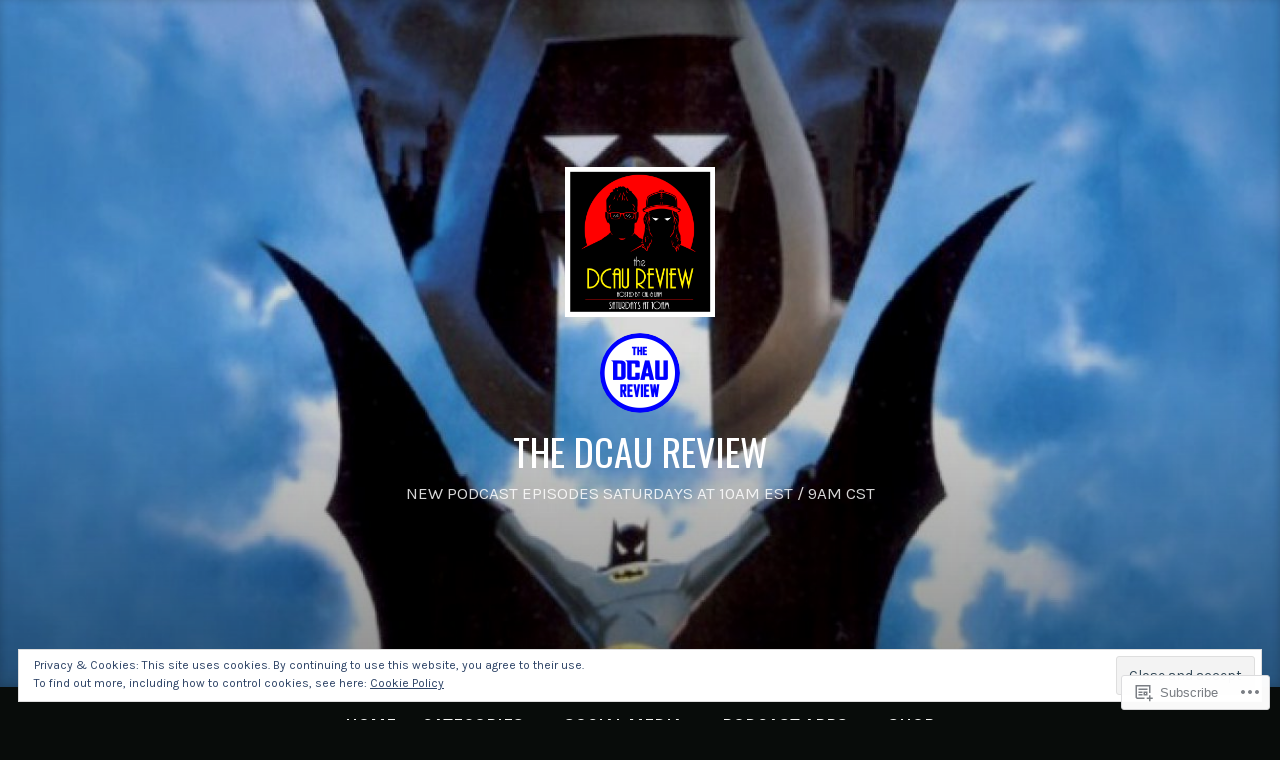

--- FILE ---
content_type: text/html; charset=UTF-8
request_url: https://dcaureview.wordpress.com/tag/two-face/
body_size: 25139
content:
<!DOCTYPE html>
<html lang="en">
<head>
<meta charset="UTF-8">
<meta name="viewport" content="width=device-width, initial-scale=1">
<link rel="profile" href="http://gmpg.org/xfn/11">

<title>Two-Face &#8211; THE DCAU REVIEW</title>
<script type="text/javascript">
  WebFontConfig = {"google":{"families":["Oswald:r:latin,latin-ext","Karla:r,i,b,bi:latin,latin-ext"]},"api_url":"https:\/\/fonts-api.wp.com\/css"};
  (function() {
    var wf = document.createElement('script');
    wf.src = '/wp-content/plugins/custom-fonts/js/webfont.js';
    wf.type = 'text/javascript';
    wf.async = 'true';
    var s = document.getElementsByTagName('script')[0];
    s.parentNode.insertBefore(wf, s);
	})();
</script><style id="jetpack-custom-fonts-css">.wf-active code, .wf-active kbd, .wf-active pre, .wf-active samp{font-family:"Karla",sans-serif}.wf-active body{font-family:"Karla",sans-serif}.wf-active button, .wf-active input, .wf-active select{font-family:"Karla",sans-serif}.wf-active textarea{font-family:"Karla",sans-serif}.wf-active blockquote{font-family:"Karla",sans-serif}.wf-active code, .wf-active kbd, .wf-active pre, .wf-active tt, .wf-active var{font-family:"Karla",sans-serif}.wf-active .button, .wf-active .more-link, .wf-active button:not(.menu-toggle), .wf-active input[type="button"], .wf-active input[type="reset"], .wf-active input[type="submit"], .wf-active .posts-navigation .nav-links a, .wf-active #content #infinite-handle span button{font-family:"Karla",sans-serif}.wf-active input[type="email"], .wf-active input[type="password"], .wf-active input[type="search"], .wf-active input[type="text"], .wf-active input[type="url"], .wf-active textarea{font-family:"Karla",sans-serif}.wf-active .post-navigation{font-family:"Karla",sans-serif}.wf-active .main-navigation{font-family:"Karla",sans-serif}.wf-active .entry-content, .wf-active .entry-summary, .wf-active .page-content{font-family:"Karla",sans-serif}.wf-active .entry-content .subtitle{font-family:"Karla",sans-serif}.wf-active #comments{font-family:"Karla",sans-serif}.wf-active .comment-form label{font-family:"Karla",sans-serif}.wf-active .comment-form span.required{font-family:"Karla",sans-serif}.wf-active .widget_recent_entries span.post-date{font-family:"Karla",sans-serif}.wf-active .site-description{font-family:"Karla",sans-serif}.wf-active .site-posted-on time{font-family:"Karla",sans-serif}.wf-active .page-header:not(.page-header-light) .taxonomy-description{font-family:"Karla",sans-serif}.wf-active .light-text{font-family:"Karla",sans-serif}.wf-active .site-info{font-family:"Karla",sans-serif}.wf-active .sticky-label{font-family:"Karla",sans-serif}.wf-active .post-details, .wf-active .post-details a{font-family:"Karla",sans-serif}.wf-active .page-links{font-family:"Karla",sans-serif}.wf-active .post-edit-link{font-family:"Karla",sans-serif}.wf-active .post-author-card .author-description{font-family:"Karla",sans-serif}.wf-active #tinymce h1, .wf-active #tinymce h2, .wf-active #tinymce h3, .wf-active #tinymce h4, .wf-active #tinymce h5, .wf-active #tinymce h6, .wf-active .comment-content h1, .wf-active .comment-content h2, .wf-active .comment-content h3, .wf-active .comment-content h4, .wf-active .comment-content h5, .wf-active .comment-content h6, .wf-active .entry-content h1, .wf-active .entry-content h2, .wf-active .entry-content h3, .wf-active .entry-content h4, .wf-active .entry-content h5, .wf-active .entry-content h6, .wf-active .entry-summary h1, .wf-active .entry-summary h2, .wf-active .entry-summary h3, .wf-active .entry-summary h4, .wf-active .entry-summary h5, .wf-active .entry-summary h6, .wf-active .widget_text h1, .wf-active .widget_text h2, .wf-active .widget_text h3, .wf-active .widget_text h4, .wf-active .widget_text h5, .wf-active .widget_text h6{font-family:"Oswald",sans-serif;font-style:normal;font-weight:400}.wf-active h1{font-style:normal;font-weight:400}.wf-active h2{font-style:normal;font-weight:400}.wf-active h3{font-style:normal;font-weight:400}.wf-active h4{font-style:normal;font-weight:400}.wf-active h5{font-style:normal;font-weight:400}.wf-active h6{font-style:normal;font-weight:400}.wf-active blockquote h1, .wf-active blockquote h2, .wf-active blockquote h3, .wf-active blockquote h4{font-family:"Oswald",sans-serif;font-weight:400;font-style:normal}.wf-active div#jp-relatedposts h3.jp-relatedposts-headline em{font-family:"Oswald",sans-serif;font-style:normal;font-weight:400}.wf-active .comment-reply-title, .wf-active .comments-title{font-family:"Oswald",sans-serif;font-weight:400;font-style:normal}.wf-active .image-post-title{font-family:"Oswald",sans-serif;font-weight:400;font-style:normal}.wf-active .page-header:not(.page-header-light) h1{font-style:normal;font-weight:400}.wf-active .entry-title{font-family:"Oswald",sans-serif;font-style:normal;font-weight:400}.wf-active #post-cover-image .cover-meta .single-post-title{font-family:"Oswald",sans-serif;font-style:normal;font-weight:400}.wf-active #hero-header .site-title{font-family:"Oswald",sans-serif;font-style:normal;font-weight:400}.wf-active .site-header .site-title{font-style:normal;font-weight:400}.wf-active .site-header .site-description{font-style:normal;font-weight:400}</style>
<meta name='robots' content='max-image-preview:large' />
<link rel='dns-prefetch' href='//s0.wp.com' />
<link rel='dns-prefetch' href='//af.pubmine.com' />
<link rel="alternate" type="application/rss+xml" title="THE DCAU REVIEW &raquo; Feed" href="https://dcaureview.wordpress.com/feed/" />
<link rel="alternate" type="application/rss+xml" title="THE DCAU REVIEW &raquo; Comments Feed" href="https://dcaureview.wordpress.com/comments/feed/" />
<link rel="alternate" type="application/rss+xml" title="THE DCAU REVIEW &raquo; Two-Face Tag Feed" href="https://dcaureview.wordpress.com/tag/two-face/feed/" />
	<script type="text/javascript">
		/* <![CDATA[ */
		function addLoadEvent(func) {
			var oldonload = window.onload;
			if (typeof window.onload != 'function') {
				window.onload = func;
			} else {
				window.onload = function () {
					oldonload();
					func();
				}
			}
		}
		/* ]]> */
	</script>
	<link crossorigin='anonymous' rel='stylesheet' id='all-css-0-1' href='/wp-content/mu-plugins/widgets/eu-cookie-law/templates/style.css?m=1642463000i&cssminify=yes' type='text/css' media='all' />
<style id='wp-emoji-styles-inline-css'>

	img.wp-smiley, img.emoji {
		display: inline !important;
		border: none !important;
		box-shadow: none !important;
		height: 1em !important;
		width: 1em !important;
		margin: 0 0.07em !important;
		vertical-align: -0.1em !important;
		background: none !important;
		padding: 0 !important;
	}
/*# sourceURL=wp-emoji-styles-inline-css */
</style>
<link crossorigin='anonymous' rel='stylesheet' id='all-css-2-1' href='/wp-content/plugins/gutenberg-core/v22.2.0/build/styles/block-library/style.css?m=1764855221i&cssminify=yes' type='text/css' media='all' />
<style id='wp-block-library-inline-css'>
.has-text-align-justify {
	text-align:justify;
}
.has-text-align-justify{text-align:justify;}

/*# sourceURL=wp-block-library-inline-css */
</style><style id='global-styles-inline-css'>
:root{--wp--preset--aspect-ratio--square: 1;--wp--preset--aspect-ratio--4-3: 4/3;--wp--preset--aspect-ratio--3-4: 3/4;--wp--preset--aspect-ratio--3-2: 3/2;--wp--preset--aspect-ratio--2-3: 2/3;--wp--preset--aspect-ratio--16-9: 16/9;--wp--preset--aspect-ratio--9-16: 9/16;--wp--preset--color--black: #000000;--wp--preset--color--cyan-bluish-gray: #abb8c3;--wp--preset--color--white: #fff;--wp--preset--color--pale-pink: #f78da7;--wp--preset--color--vivid-red: #cf2e2e;--wp--preset--color--luminous-vivid-orange: #ff6900;--wp--preset--color--luminous-vivid-amber: #fcb900;--wp--preset--color--light-green-cyan: #7bdcb5;--wp--preset--color--vivid-green-cyan: #00d084;--wp--preset--color--pale-cyan-blue: #8ed1fc;--wp--preset--color--vivid-cyan-blue: #0693e3;--wp--preset--color--vivid-purple: #9b51e0;--wp--preset--color--medium-blue: #0087be;--wp--preset--color--bright-blue: #00aadc;--wp--preset--color--dark-gray: #4d4d4b;--wp--preset--color--light-gray: #b3b3b1;--wp--preset--gradient--vivid-cyan-blue-to-vivid-purple: linear-gradient(135deg,rgb(6,147,227) 0%,rgb(155,81,224) 100%);--wp--preset--gradient--light-green-cyan-to-vivid-green-cyan: linear-gradient(135deg,rgb(122,220,180) 0%,rgb(0,208,130) 100%);--wp--preset--gradient--luminous-vivid-amber-to-luminous-vivid-orange: linear-gradient(135deg,rgb(252,185,0) 0%,rgb(255,105,0) 100%);--wp--preset--gradient--luminous-vivid-orange-to-vivid-red: linear-gradient(135deg,rgb(255,105,0) 0%,rgb(207,46,46) 100%);--wp--preset--gradient--very-light-gray-to-cyan-bluish-gray: linear-gradient(135deg,rgb(238,238,238) 0%,rgb(169,184,195) 100%);--wp--preset--gradient--cool-to-warm-spectrum: linear-gradient(135deg,rgb(74,234,220) 0%,rgb(151,120,209) 20%,rgb(207,42,186) 40%,rgb(238,44,130) 60%,rgb(251,105,98) 80%,rgb(254,248,76) 100%);--wp--preset--gradient--blush-light-purple: linear-gradient(135deg,rgb(255,206,236) 0%,rgb(152,150,240) 100%);--wp--preset--gradient--blush-bordeaux: linear-gradient(135deg,rgb(254,205,165) 0%,rgb(254,45,45) 50%,rgb(107,0,62) 100%);--wp--preset--gradient--luminous-dusk: linear-gradient(135deg,rgb(255,203,112) 0%,rgb(199,81,192) 50%,rgb(65,88,208) 100%);--wp--preset--gradient--pale-ocean: linear-gradient(135deg,rgb(255,245,203) 0%,rgb(182,227,212) 50%,rgb(51,167,181) 100%);--wp--preset--gradient--electric-grass: linear-gradient(135deg,rgb(202,248,128) 0%,rgb(113,206,126) 100%);--wp--preset--gradient--midnight: linear-gradient(135deg,rgb(2,3,129) 0%,rgb(40,116,252) 100%);--wp--preset--font-size--small: 13px;--wp--preset--font-size--medium: 20px;--wp--preset--font-size--large: 36px;--wp--preset--font-size--x-large: 42px;--wp--preset--font-family--albert-sans: 'Albert Sans', sans-serif;--wp--preset--font-family--alegreya: Alegreya, serif;--wp--preset--font-family--arvo: Arvo, serif;--wp--preset--font-family--bodoni-moda: 'Bodoni Moda', serif;--wp--preset--font-family--bricolage-grotesque: 'Bricolage Grotesque', sans-serif;--wp--preset--font-family--cabin: Cabin, sans-serif;--wp--preset--font-family--chivo: Chivo, sans-serif;--wp--preset--font-family--commissioner: Commissioner, sans-serif;--wp--preset--font-family--cormorant: Cormorant, serif;--wp--preset--font-family--courier-prime: 'Courier Prime', monospace;--wp--preset--font-family--crimson-pro: 'Crimson Pro', serif;--wp--preset--font-family--dm-mono: 'DM Mono', monospace;--wp--preset--font-family--dm-sans: 'DM Sans', sans-serif;--wp--preset--font-family--dm-serif-display: 'DM Serif Display', serif;--wp--preset--font-family--domine: Domine, serif;--wp--preset--font-family--eb-garamond: 'EB Garamond', serif;--wp--preset--font-family--epilogue: Epilogue, sans-serif;--wp--preset--font-family--fahkwang: Fahkwang, sans-serif;--wp--preset--font-family--figtree: Figtree, sans-serif;--wp--preset--font-family--fira-sans: 'Fira Sans', sans-serif;--wp--preset--font-family--fjalla-one: 'Fjalla One', sans-serif;--wp--preset--font-family--fraunces: Fraunces, serif;--wp--preset--font-family--gabarito: Gabarito, system-ui;--wp--preset--font-family--ibm-plex-mono: 'IBM Plex Mono', monospace;--wp--preset--font-family--ibm-plex-sans: 'IBM Plex Sans', sans-serif;--wp--preset--font-family--ibarra-real-nova: 'Ibarra Real Nova', serif;--wp--preset--font-family--instrument-serif: 'Instrument Serif', serif;--wp--preset--font-family--inter: Inter, sans-serif;--wp--preset--font-family--josefin-sans: 'Josefin Sans', sans-serif;--wp--preset--font-family--jost: Jost, sans-serif;--wp--preset--font-family--libre-baskerville: 'Libre Baskerville', serif;--wp--preset--font-family--libre-franklin: 'Libre Franklin', sans-serif;--wp--preset--font-family--literata: Literata, serif;--wp--preset--font-family--lora: Lora, serif;--wp--preset--font-family--merriweather: Merriweather, serif;--wp--preset--font-family--montserrat: Montserrat, sans-serif;--wp--preset--font-family--newsreader: Newsreader, serif;--wp--preset--font-family--noto-sans-mono: 'Noto Sans Mono', sans-serif;--wp--preset--font-family--nunito: Nunito, sans-serif;--wp--preset--font-family--open-sans: 'Open Sans', sans-serif;--wp--preset--font-family--overpass: Overpass, sans-serif;--wp--preset--font-family--pt-serif: 'PT Serif', serif;--wp--preset--font-family--petrona: Petrona, serif;--wp--preset--font-family--piazzolla: Piazzolla, serif;--wp--preset--font-family--playfair-display: 'Playfair Display', serif;--wp--preset--font-family--plus-jakarta-sans: 'Plus Jakarta Sans', sans-serif;--wp--preset--font-family--poppins: Poppins, sans-serif;--wp--preset--font-family--raleway: Raleway, sans-serif;--wp--preset--font-family--roboto: Roboto, sans-serif;--wp--preset--font-family--roboto-slab: 'Roboto Slab', serif;--wp--preset--font-family--rubik: Rubik, sans-serif;--wp--preset--font-family--rufina: Rufina, serif;--wp--preset--font-family--sora: Sora, sans-serif;--wp--preset--font-family--source-sans-3: 'Source Sans 3', sans-serif;--wp--preset--font-family--source-serif-4: 'Source Serif 4', serif;--wp--preset--font-family--space-mono: 'Space Mono', monospace;--wp--preset--font-family--syne: Syne, sans-serif;--wp--preset--font-family--texturina: Texturina, serif;--wp--preset--font-family--urbanist: Urbanist, sans-serif;--wp--preset--font-family--work-sans: 'Work Sans', sans-serif;--wp--preset--spacing--20: 0.44rem;--wp--preset--spacing--30: 0.67rem;--wp--preset--spacing--40: 1rem;--wp--preset--spacing--50: 1.5rem;--wp--preset--spacing--60: 2.25rem;--wp--preset--spacing--70: 3.38rem;--wp--preset--spacing--80: 5.06rem;--wp--preset--shadow--natural: 6px 6px 9px rgba(0, 0, 0, 0.2);--wp--preset--shadow--deep: 12px 12px 50px rgba(0, 0, 0, 0.4);--wp--preset--shadow--sharp: 6px 6px 0px rgba(0, 0, 0, 0.2);--wp--preset--shadow--outlined: 6px 6px 0px -3px rgb(255, 255, 255), 6px 6px rgb(0, 0, 0);--wp--preset--shadow--crisp: 6px 6px 0px rgb(0, 0, 0);}:where(.is-layout-flex){gap: 0.5em;}:where(.is-layout-grid){gap: 0.5em;}body .is-layout-flex{display: flex;}.is-layout-flex{flex-wrap: wrap;align-items: center;}.is-layout-flex > :is(*, div){margin: 0;}body .is-layout-grid{display: grid;}.is-layout-grid > :is(*, div){margin: 0;}:where(.wp-block-columns.is-layout-flex){gap: 2em;}:where(.wp-block-columns.is-layout-grid){gap: 2em;}:where(.wp-block-post-template.is-layout-flex){gap: 1.25em;}:where(.wp-block-post-template.is-layout-grid){gap: 1.25em;}.has-black-color{color: var(--wp--preset--color--black) !important;}.has-cyan-bluish-gray-color{color: var(--wp--preset--color--cyan-bluish-gray) !important;}.has-white-color{color: var(--wp--preset--color--white) !important;}.has-pale-pink-color{color: var(--wp--preset--color--pale-pink) !important;}.has-vivid-red-color{color: var(--wp--preset--color--vivid-red) !important;}.has-luminous-vivid-orange-color{color: var(--wp--preset--color--luminous-vivid-orange) !important;}.has-luminous-vivid-amber-color{color: var(--wp--preset--color--luminous-vivid-amber) !important;}.has-light-green-cyan-color{color: var(--wp--preset--color--light-green-cyan) !important;}.has-vivid-green-cyan-color{color: var(--wp--preset--color--vivid-green-cyan) !important;}.has-pale-cyan-blue-color{color: var(--wp--preset--color--pale-cyan-blue) !important;}.has-vivid-cyan-blue-color{color: var(--wp--preset--color--vivid-cyan-blue) !important;}.has-vivid-purple-color{color: var(--wp--preset--color--vivid-purple) !important;}.has-black-background-color{background-color: var(--wp--preset--color--black) !important;}.has-cyan-bluish-gray-background-color{background-color: var(--wp--preset--color--cyan-bluish-gray) !important;}.has-white-background-color{background-color: var(--wp--preset--color--white) !important;}.has-pale-pink-background-color{background-color: var(--wp--preset--color--pale-pink) !important;}.has-vivid-red-background-color{background-color: var(--wp--preset--color--vivid-red) !important;}.has-luminous-vivid-orange-background-color{background-color: var(--wp--preset--color--luminous-vivid-orange) !important;}.has-luminous-vivid-amber-background-color{background-color: var(--wp--preset--color--luminous-vivid-amber) !important;}.has-light-green-cyan-background-color{background-color: var(--wp--preset--color--light-green-cyan) !important;}.has-vivid-green-cyan-background-color{background-color: var(--wp--preset--color--vivid-green-cyan) !important;}.has-pale-cyan-blue-background-color{background-color: var(--wp--preset--color--pale-cyan-blue) !important;}.has-vivid-cyan-blue-background-color{background-color: var(--wp--preset--color--vivid-cyan-blue) !important;}.has-vivid-purple-background-color{background-color: var(--wp--preset--color--vivid-purple) !important;}.has-black-border-color{border-color: var(--wp--preset--color--black) !important;}.has-cyan-bluish-gray-border-color{border-color: var(--wp--preset--color--cyan-bluish-gray) !important;}.has-white-border-color{border-color: var(--wp--preset--color--white) !important;}.has-pale-pink-border-color{border-color: var(--wp--preset--color--pale-pink) !important;}.has-vivid-red-border-color{border-color: var(--wp--preset--color--vivid-red) !important;}.has-luminous-vivid-orange-border-color{border-color: var(--wp--preset--color--luminous-vivid-orange) !important;}.has-luminous-vivid-amber-border-color{border-color: var(--wp--preset--color--luminous-vivid-amber) !important;}.has-light-green-cyan-border-color{border-color: var(--wp--preset--color--light-green-cyan) !important;}.has-vivid-green-cyan-border-color{border-color: var(--wp--preset--color--vivid-green-cyan) !important;}.has-pale-cyan-blue-border-color{border-color: var(--wp--preset--color--pale-cyan-blue) !important;}.has-vivid-cyan-blue-border-color{border-color: var(--wp--preset--color--vivid-cyan-blue) !important;}.has-vivid-purple-border-color{border-color: var(--wp--preset--color--vivid-purple) !important;}.has-vivid-cyan-blue-to-vivid-purple-gradient-background{background: var(--wp--preset--gradient--vivid-cyan-blue-to-vivid-purple) !important;}.has-light-green-cyan-to-vivid-green-cyan-gradient-background{background: var(--wp--preset--gradient--light-green-cyan-to-vivid-green-cyan) !important;}.has-luminous-vivid-amber-to-luminous-vivid-orange-gradient-background{background: var(--wp--preset--gradient--luminous-vivid-amber-to-luminous-vivid-orange) !important;}.has-luminous-vivid-orange-to-vivid-red-gradient-background{background: var(--wp--preset--gradient--luminous-vivid-orange-to-vivid-red) !important;}.has-very-light-gray-to-cyan-bluish-gray-gradient-background{background: var(--wp--preset--gradient--very-light-gray-to-cyan-bluish-gray) !important;}.has-cool-to-warm-spectrum-gradient-background{background: var(--wp--preset--gradient--cool-to-warm-spectrum) !important;}.has-blush-light-purple-gradient-background{background: var(--wp--preset--gradient--blush-light-purple) !important;}.has-blush-bordeaux-gradient-background{background: var(--wp--preset--gradient--blush-bordeaux) !important;}.has-luminous-dusk-gradient-background{background: var(--wp--preset--gradient--luminous-dusk) !important;}.has-pale-ocean-gradient-background{background: var(--wp--preset--gradient--pale-ocean) !important;}.has-electric-grass-gradient-background{background: var(--wp--preset--gradient--electric-grass) !important;}.has-midnight-gradient-background{background: var(--wp--preset--gradient--midnight) !important;}.has-small-font-size{font-size: var(--wp--preset--font-size--small) !important;}.has-medium-font-size{font-size: var(--wp--preset--font-size--medium) !important;}.has-large-font-size{font-size: var(--wp--preset--font-size--large) !important;}.has-x-large-font-size{font-size: var(--wp--preset--font-size--x-large) !important;}.has-albert-sans-font-family{font-family: var(--wp--preset--font-family--albert-sans) !important;}.has-alegreya-font-family{font-family: var(--wp--preset--font-family--alegreya) !important;}.has-arvo-font-family{font-family: var(--wp--preset--font-family--arvo) !important;}.has-bodoni-moda-font-family{font-family: var(--wp--preset--font-family--bodoni-moda) !important;}.has-bricolage-grotesque-font-family{font-family: var(--wp--preset--font-family--bricolage-grotesque) !important;}.has-cabin-font-family{font-family: var(--wp--preset--font-family--cabin) !important;}.has-chivo-font-family{font-family: var(--wp--preset--font-family--chivo) !important;}.has-commissioner-font-family{font-family: var(--wp--preset--font-family--commissioner) !important;}.has-cormorant-font-family{font-family: var(--wp--preset--font-family--cormorant) !important;}.has-courier-prime-font-family{font-family: var(--wp--preset--font-family--courier-prime) !important;}.has-crimson-pro-font-family{font-family: var(--wp--preset--font-family--crimson-pro) !important;}.has-dm-mono-font-family{font-family: var(--wp--preset--font-family--dm-mono) !important;}.has-dm-sans-font-family{font-family: var(--wp--preset--font-family--dm-sans) !important;}.has-dm-serif-display-font-family{font-family: var(--wp--preset--font-family--dm-serif-display) !important;}.has-domine-font-family{font-family: var(--wp--preset--font-family--domine) !important;}.has-eb-garamond-font-family{font-family: var(--wp--preset--font-family--eb-garamond) !important;}.has-epilogue-font-family{font-family: var(--wp--preset--font-family--epilogue) !important;}.has-fahkwang-font-family{font-family: var(--wp--preset--font-family--fahkwang) !important;}.has-figtree-font-family{font-family: var(--wp--preset--font-family--figtree) !important;}.has-fira-sans-font-family{font-family: var(--wp--preset--font-family--fira-sans) !important;}.has-fjalla-one-font-family{font-family: var(--wp--preset--font-family--fjalla-one) !important;}.has-fraunces-font-family{font-family: var(--wp--preset--font-family--fraunces) !important;}.has-gabarito-font-family{font-family: var(--wp--preset--font-family--gabarito) !important;}.has-ibm-plex-mono-font-family{font-family: var(--wp--preset--font-family--ibm-plex-mono) !important;}.has-ibm-plex-sans-font-family{font-family: var(--wp--preset--font-family--ibm-plex-sans) !important;}.has-ibarra-real-nova-font-family{font-family: var(--wp--preset--font-family--ibarra-real-nova) !important;}.has-instrument-serif-font-family{font-family: var(--wp--preset--font-family--instrument-serif) !important;}.has-inter-font-family{font-family: var(--wp--preset--font-family--inter) !important;}.has-josefin-sans-font-family{font-family: var(--wp--preset--font-family--josefin-sans) !important;}.has-jost-font-family{font-family: var(--wp--preset--font-family--jost) !important;}.has-libre-baskerville-font-family{font-family: var(--wp--preset--font-family--libre-baskerville) !important;}.has-libre-franklin-font-family{font-family: var(--wp--preset--font-family--libre-franklin) !important;}.has-literata-font-family{font-family: var(--wp--preset--font-family--literata) !important;}.has-lora-font-family{font-family: var(--wp--preset--font-family--lora) !important;}.has-merriweather-font-family{font-family: var(--wp--preset--font-family--merriweather) !important;}.has-montserrat-font-family{font-family: var(--wp--preset--font-family--montserrat) !important;}.has-newsreader-font-family{font-family: var(--wp--preset--font-family--newsreader) !important;}.has-noto-sans-mono-font-family{font-family: var(--wp--preset--font-family--noto-sans-mono) !important;}.has-nunito-font-family{font-family: var(--wp--preset--font-family--nunito) !important;}.has-open-sans-font-family{font-family: var(--wp--preset--font-family--open-sans) !important;}.has-overpass-font-family{font-family: var(--wp--preset--font-family--overpass) !important;}.has-pt-serif-font-family{font-family: var(--wp--preset--font-family--pt-serif) !important;}.has-petrona-font-family{font-family: var(--wp--preset--font-family--petrona) !important;}.has-piazzolla-font-family{font-family: var(--wp--preset--font-family--piazzolla) !important;}.has-playfair-display-font-family{font-family: var(--wp--preset--font-family--playfair-display) !important;}.has-plus-jakarta-sans-font-family{font-family: var(--wp--preset--font-family--plus-jakarta-sans) !important;}.has-poppins-font-family{font-family: var(--wp--preset--font-family--poppins) !important;}.has-raleway-font-family{font-family: var(--wp--preset--font-family--raleway) !important;}.has-roboto-font-family{font-family: var(--wp--preset--font-family--roboto) !important;}.has-roboto-slab-font-family{font-family: var(--wp--preset--font-family--roboto-slab) !important;}.has-rubik-font-family{font-family: var(--wp--preset--font-family--rubik) !important;}.has-rufina-font-family{font-family: var(--wp--preset--font-family--rufina) !important;}.has-sora-font-family{font-family: var(--wp--preset--font-family--sora) !important;}.has-source-sans-3-font-family{font-family: var(--wp--preset--font-family--source-sans-3) !important;}.has-source-serif-4-font-family{font-family: var(--wp--preset--font-family--source-serif-4) !important;}.has-space-mono-font-family{font-family: var(--wp--preset--font-family--space-mono) !important;}.has-syne-font-family{font-family: var(--wp--preset--font-family--syne) !important;}.has-texturina-font-family{font-family: var(--wp--preset--font-family--texturina) !important;}.has-urbanist-font-family{font-family: var(--wp--preset--font-family--urbanist) !important;}.has-work-sans-font-family{font-family: var(--wp--preset--font-family--work-sans) !important;}
/*# sourceURL=global-styles-inline-css */
</style>

<style id='classic-theme-styles-inline-css'>
/*! This file is auto-generated */
.wp-block-button__link{color:#fff;background-color:#32373c;border-radius:9999px;box-shadow:none;text-decoration:none;padding:calc(.667em + 2px) calc(1.333em + 2px);font-size:1.125em}.wp-block-file__button{background:#32373c;color:#fff;text-decoration:none}
/*# sourceURL=/wp-includes/css/classic-themes.min.css */
</style>
<link crossorigin='anonymous' rel='stylesheet' id='all-css-4-1' href='/_static/??-eJydkN1uwjAMhV9ortWuE9xMPApKUy8Y8qc4Be3t55ZpIIEqtBvLJ/LnEx+8ZLApVooVs58cR0GbBp/sSbBr2m3TgnDInqDQuelxZKl/EyD121NjRd7wblGY4LarkL6HbOo8EWhkQ56Cjq1hl6wMDEMuJAJaA08B6kFBWeOOVLOxp1+NIaWIe44WHUUqrIQ8bx+WXr0wTwNyHCmTllhBtWc5UIEOnx//AqgIXgP8Dz2fs1jDktJaHIXUxmnrFs+bXIMcJdDPmcoa3r2AL2+4zOgufLabj/du22/a/vgDKHzY5g==&cssminify=yes' type='text/css' media='all' />
<style id='independent-publisher-2-style-inline-css'>
#hero-header { background: url("https://dcaureview.wordpress.com/wp-content/uploads/2017/12/cropped-phantasm1.jpg") no-repeat center; background-size: cover; background-attachment: scroll; }
.post-tags, .tags-links, .byline, .comments-link { clip: rect(1px, 1px, 1px, 1px); height: 1px; position: absolute; overflow: hidden; width: 1px; }
/*# sourceURL=independent-publisher-2-style-inline-css */
</style>
<link crossorigin='anonymous' rel='stylesheet' id='print-css-5-1' href='/wp-content/mu-plugins/global-print/global-print.css?m=1465851035i&cssminify=yes' type='text/css' media='print' />
<style id='jetpack-global-styles-frontend-style-inline-css'>
:root { --font-headings: unset; --font-base: unset; --font-headings-default: -apple-system,BlinkMacSystemFont,"Segoe UI",Roboto,Oxygen-Sans,Ubuntu,Cantarell,"Helvetica Neue",sans-serif; --font-base-default: -apple-system,BlinkMacSystemFont,"Segoe UI",Roboto,Oxygen-Sans,Ubuntu,Cantarell,"Helvetica Neue",sans-serif;}
/*# sourceURL=jetpack-global-styles-frontend-style-inline-css */
</style>
<link crossorigin='anonymous' rel='stylesheet' id='all-css-8-1' href='/wp-content/themes/h4/global.css?m=1420737423i&cssminify=yes' type='text/css' media='all' />
<script type="text/javascript" id="wpcom-actionbar-placeholder-js-extra">
/* <![CDATA[ */
var actionbardata = {"siteID":"46707729","postID":"0","siteURL":"https://dcaureview.wordpress.com","xhrURL":"https://dcaureview.wordpress.com/wp-admin/admin-ajax.php","nonce":"dd15ffb2a3","isLoggedIn":"","statusMessage":"","subsEmailDefault":"instantly","proxyScriptUrl":"https://s0.wp.com/wp-content/js/wpcom-proxy-request.js?m=1513050504i&amp;ver=20211021","i18n":{"followedText":"New posts from this site will now appear in your \u003Ca href=\"https://wordpress.com/reader\"\u003EReader\u003C/a\u003E","foldBar":"Collapse this bar","unfoldBar":"Expand this bar","shortLinkCopied":"Shortlink copied to clipboard."}};
//# sourceURL=wpcom-actionbar-placeholder-js-extra
/* ]]> */
</script>
<script type="text/javascript" id="jetpack-mu-wpcom-settings-js-before">
/* <![CDATA[ */
var JETPACK_MU_WPCOM_SETTINGS = {"assetsUrl":"https://s0.wp.com/wp-content/mu-plugins/jetpack-mu-wpcom-plugin/moon/jetpack_vendor/automattic/jetpack-mu-wpcom/src/build/"};
//# sourceURL=jetpack-mu-wpcom-settings-js-before
/* ]]> */
</script>
<script crossorigin='anonymous' type='text/javascript'  src='/_static/??/wp-content/js/rlt-proxy.js,/wp-content/blog-plugins/wordads-classes/js/cmp/v2/cmp-non-gdpr.js?m=1720530689j'></script>
<script type="text/javascript" id="rlt-proxy-js-after">
/* <![CDATA[ */
	rltInitialize( {"token":null,"iframeOrigins":["https:\/\/widgets.wp.com"]} );
//# sourceURL=rlt-proxy-js-after
/* ]]> */
</script>
<link rel="EditURI" type="application/rsd+xml" title="RSD" href="https://dcaureview.wordpress.com/xmlrpc.php?rsd" />
<meta name="generator" content="WordPress.com" />

<!-- Jetpack Open Graph Tags -->
<meta property="og:type" content="website" />
<meta property="og:title" content="Two-Face &#8211; THE DCAU REVIEW" />
<meta property="og:url" content="https://dcaureview.wordpress.com/tag/two-face/" />
<meta property="og:site_name" content="THE DCAU REVIEW" />
<meta property="og:image" content="https://dcaureview.wordpress.com/wp-content/uploads/2017/12/cropped-dcrlogo.png?w=200" />
<meta property="og:image:width" content="200" />
<meta property="og:image:height" content="200" />
<meta property="og:image:alt" content="" />
<meta property="og:locale" content="en_US" />
<meta property="fb:app_id" content="249643311490" />

<!-- End Jetpack Open Graph Tags -->
<link rel='openid.server' href='https://dcaureview.wordpress.com/?openidserver=1' />
<link rel='openid.delegate' href='https://dcaureview.wordpress.com/' />
<link rel="search" type="application/opensearchdescription+xml" href="https://dcaureview.wordpress.com/osd.xml" title="THE DCAU REVIEW" />
<link rel="search" type="application/opensearchdescription+xml" href="https://s1.wp.com/opensearch.xml" title="WordPress.com" />
<meta name="theme-color" content="#080c0a" />
		<style type="text/css">
			.recentcomments a {
				display: inline !important;
				padding: 0 !important;
				margin: 0 !important;
			}

			table.recentcommentsavatartop img.avatar, table.recentcommentsavatarend img.avatar {
				border: 0px;
				margin: 0;
			}

			table.recentcommentsavatartop a, table.recentcommentsavatarend a {
				border: 0px !important;
				background-color: transparent !important;
			}

			td.recentcommentsavatarend, td.recentcommentsavatartop {
				padding: 0px 0px 1px 0px;
				margin: 0px;
			}

			td.recentcommentstextend {
				border: none !important;
				padding: 0px 0px 2px 10px;
			}

			.rtl td.recentcommentstextend {
				padding: 0px 10px 2px 0px;
			}

			td.recentcommentstexttop {
				border: none;
				padding: 0px 0px 0px 10px;
			}

			.rtl td.recentcommentstexttop {
				padding: 0px 10px 0px 0px;
			}
		</style>
		<meta name="description" content="Posts about Two-Face written by DCAU Review" />
<style type="text/css" id="custom-background-css">
body.custom-background { background-color: #080c0a; }
</style>
	<script type="text/javascript">
/* <![CDATA[ */
var wa_client = {}; wa_client.cmd = []; wa_client.config = { 'blog_id': 46707729, 'blog_language': 'en', 'is_wordads': false, 'hosting_type': 0, 'afp_account_id': null, 'afp_host_id': 5038568878849053, 'theme': 'pub/independent-publisher-2', '_': { 'title': 'Advertisement', 'privacy_settings': 'Privacy Settings' }, 'formats': [ 'belowpost', 'bottom_sticky', 'sidebar_sticky_right', 'sidebar', 'gutenberg_rectangle', 'gutenberg_leaderboard', 'gutenberg_mobile_leaderboard', 'gutenberg_skyscraper' ] };
/* ]]> */
</script>
		<script type="text/javascript">

			window.doNotSellCallback = function() {

				var linkElements = [
					'a[href="https://wordpress.com/?ref=footer_blog"]',
					'a[href="https://wordpress.com/?ref=footer_website"]',
					'a[href="https://wordpress.com/?ref=vertical_footer"]',
					'a[href^="https://wordpress.com/?ref=footer_segment_"]',
				].join(',');

				var dnsLink = document.createElement( 'a' );
				dnsLink.href = 'https://wordpress.com/advertising-program-optout/';
				dnsLink.classList.add( 'do-not-sell-link' );
				dnsLink.rel = 'nofollow';
				dnsLink.style.marginLeft = '0.5em';
				dnsLink.textContent = 'Do Not Sell or Share My Personal Information';

				var creditLinks = document.querySelectorAll( linkElements );

				if ( 0 === creditLinks.length ) {
					return false;
				}

				Array.prototype.forEach.call( creditLinks, function( el ) {
					el.insertAdjacentElement( 'afterend', dnsLink );
				});

				return true;
			};

		</script>
		<style type="text/css" id="custom-colors-css">    .has-header-image .site-title a,
    .has-header-image .site-title a:visited {
        color: #fff;
    }

    @media screen and ( max-width: 32.374em ) {
        .main-navigation ul ul {
            background: transparent !important;
        }
        .main-navigation ul ul a {
            color: inherit !important;
        }
    }
  .widget_recent_comments a,
            .widget_recent_entries a,
            body,
            input,
            select,
            textarea,
            .menu-toggle { color: #828282;}
#infinite-footer .blog-info a:hover,
            #infinite-footer .blog-credits a:hover { color: #828282;}
.posts-navigation .nav-links a,
            .main-navigation ul ul a,
            .main-navigation > div > ul > li.current-menu-item > ul > li a,
            .main-navigation > div > ul > li.current_page_item > ul > li a { color: #686868;}
input[type="button"],
            input[type="button"]:hover,
            input[type="reset"],
            input[type="reset"]:hover,
            input[type="submit"],
            input[type="submit"]:hover,
            button,
            .button,
            .button:hover,
            #content #infinite-handle span button,
            #content #infinite-handle span button:hover,
            .more-link,
            .more-link:hover,
            .more-link:visited { color: #686868;}
.site-main > .hentry:nth-child(n+2), .site .infinite-wrap > .hentry:nth-child(n+2),
            .entry-author-wrapper,
            .post-navigation,
            .comment,
            .page-links a:hover,
            .main-navigation li { border-color: #dddddd;}
.site-main > .hentry:nth-child(n+2), .site .infinite-wrap > .hentry:nth-child(n+2),
            .entry-author-wrapper,
            .post-navigation,
            .comment,
            .page-links a:hover,
            .main-navigation li { border-color: rgba( 221, 221, 221, 0.25 );}
#infinite-footer .blog-info a,
            #infinite-footer .blog-credits,
            #infinite-footer .blog-credits a { color: #DDDDDD;}
.post-details,
            .post-details a,
            .post-details a:visited,
            .post-edit-link a,
            .post-edit-link a:visited { color: #92928F;}
.post-tags li:first-child,
            .jetpack-social-navigation li a:hover,
            .widget_wpcom_social_media_icons_widget li a:hover,
            .jetpack-social-navigation li a:focus,
            .widget_wpcom_social_media_icons_widget li a:focus,
            .jetpack-social-navigation li a:active,
            .widget_wpcom_social_media_icons_widget li a:active { color: #828282;}
.jetpack-social-navigation li a,
            .widget_wpcom_social_media_icons_widget li a { color: #A4A4A4;}
.post-navigation .nav-links a:hover,
            .post-navigation .nav-links a:focus,
            .post-navigation .nav-links a:active,
            .entry-author .author-bio,
            .site-posted-on time,
            .site-description { color: #929292;}
.comment .comment-meta,
            .comment-form label,
            .light-text,
            .light-text a,
            .light-text a:visited,
            .widget_rss .rss-date,
            .widget_rss li > cite { color: #B3B3B1;}
.light-text a:hover { color: #838380;}
body { background-color: #080c0a;}
#infinite-footer .container { background-color: #080c0a;}
#infinite-footer .container { background-color: rgba( 8, 12, 10, 0.7 );}
.post-edit-link a { background-color: #040605;}
.entry-author .author-title,
            .entry-title,
            .entry-title a,
            .entry-title a:visited,
            .site-posted-on strong,
            .site-title,
            .site-title a,
            .site-title a:visited,
            .entry-title a:hover,
            .site-title a:hover,
            h1,
            h2,
            h3,
            h4,
            h5,
            h6,
            .page-header:not(.page-header-light) h1,
            .comment .comment-meta .comment-author .fn { color: #828282;}
.comment-form input[type="email"]:active,
            .comment-form input[type="email"]:focus,
            .comment-form input[type="password"]:active,
            .comment-form input[type="password"]:focus,
            .comment-form input[type="search"]:active,
            .comment-form input[type="search"]:focus,
            .comment-form input[type="text"]:active,
            .comment-form input[type="text"]:focus,
            .comment-form input[type="url"]:active,
            .comment-form input[type="url"]:focus,
            .comment-form textarea:active,
            .comment-form textarea:focus,
            blockquote,
            input[type="email"]:focus,
            input[type="password"]:focus,
            input[type="search"]:focus,
            input[type="text"]:focus,
            input[type="url"]:focus,
            textarea:focus { border-color: #f5f5f3;}
.comment .comment-meta .comment-metadata a:hover,
            .comment-form span.required,
            .pingback:before,
            .post-details a:hover,
            .post-edit-link a:active,
            .post-edit-link a:focus,
            .post-edit-link a:hover,
            .site-info a:hover,
            .trackback:before,
            a,
            a:visited { color: #F5F5F3;}
.main-navigation > div > ul > li.current-menu-item > a,
            .main-navigation > div > ul > li.current_page_item > a,
            a:active,
            a:focus,
            a:hover,
            .page-links a:hover { color: #F5F5F3;}
.posts-navigation .nav-links a,
            .main-navigation ul ul { background-color: #f5f5f3;}
button,
            input[type="button"],
            input[type="reset"],
            input[type="submit"],
            .button,
            #content #infinite-handle span button,
            .more-link { background-color: #f5f5f3;}
button:not(".components-button"):hover,
            input[type="button"]:hover,
            input[type="reset"]:hover,
            input[type="submit"]:hover,
            .button:hover,
            #content #infinite-handle span button:hover,
            .more-link:hover { background-color: #DEDED8;}
</style>
<link rel="icon" href="https://dcaureview.wordpress.com/wp-content/uploads/2017/12/cropped-dcrlogo.png?w=32" sizes="32x32" />
<link rel="icon" href="https://dcaureview.wordpress.com/wp-content/uploads/2017/12/cropped-dcrlogo.png?w=192" sizes="192x192" />
<link rel="apple-touch-icon" href="https://dcaureview.wordpress.com/wp-content/uploads/2017/12/cropped-dcrlogo.png?w=180" />
<meta name="msapplication-TileImage" content="https://dcaureview.wordpress.com/wp-content/uploads/2017/12/cropped-dcrlogo.png?w=270" />
<script type="text/javascript">
	window.google_analytics_uacct = "UA-52447-2";
</script>

<script type="text/javascript">
	var _gaq = _gaq || [];
	_gaq.push(['_setAccount', 'UA-52447-2']);
	_gaq.push(['_gat._anonymizeIp']);
	_gaq.push(['_setDomainName', 'wordpress.com']);
	_gaq.push(['_initData']);
	_gaq.push(['_trackPageview']);

	(function() {
		var ga = document.createElement('script'); ga.type = 'text/javascript'; ga.async = true;
		ga.src = ('https:' == document.location.protocol ? 'https://ssl' : 'http://www') + '.google-analytics.com/ga.js';
		(document.getElementsByTagName('head')[0] || document.getElementsByTagName('body')[0]).appendChild(ga);
	})();
</script>
</head>

<body class="archive tag tag-two-face tag-564903 custom-background wp-custom-logo wp-embed-responsive wp-theme-pubindependent-publisher-2 customizer-styles-applied has-sidebar has-header-image jetpack-reblog-enabled tags-hidden author-hidden comment-hidden">

<div id="page" class="hfeed site">
	<a class="skip-link screen-reader-text" href="#content">Skip to content</a>

	<div id="hero-header" class="site-hero-section">
		<header id="masthead" class="site-header" role="banner">
			<div class="inner">
				<div class="site-branding">
					<a href="https://dcaureview.wordpress.com/" class="custom-logo-link" rel="home"><img width="1100" height="1100" src="https://dcaureview.wordpress.com/wp-content/uploads/2019/10/baradcaured1500.png" class="custom-logo" alt="THE DCAU REVIEW" decoding="async" srcset="https://dcaureview.wordpress.com/wp-content/uploads/2019/10/baradcaured1500.png?w=1100&amp;h=1100 1100w, https://dcaureview.wordpress.com/wp-content/uploads/2019/10/baradcaured1500.png?w=150&amp;h=150 150w, https://dcaureview.wordpress.com/wp-content/uploads/2019/10/baradcaured1500.png?w=300&amp;h=300 300w, https://dcaureview.wordpress.com/wp-content/uploads/2019/10/baradcaured1500.png?w=768&amp;h=768 768w, https://dcaureview.wordpress.com/wp-content/uploads/2019/10/baradcaured1500.png?w=1024&amp;h=1024 1024w, https://dcaureview.wordpress.com/wp-content/uploads/2019/10/baradcaured1500.png?w=1440&amp;h=1440 1440w, https://dcaureview.wordpress.com/wp-content/uploads/2019/10/baradcaured1500.png 1500w" sizes="(max-width: 1100px) 100vw, 1100px" data-attachment-id="813" data-permalink="https://dcaureview.wordpress.com/baradcaured1500/" data-orig-file="https://dcaureview.wordpress.com/wp-content/uploads/2019/10/baradcaured1500.png" data-orig-size="1500,1500" data-comments-opened="1" data-image-meta="{&quot;aperture&quot;:&quot;0&quot;,&quot;credit&quot;:&quot;&quot;,&quot;camera&quot;:&quot;&quot;,&quot;caption&quot;:&quot;&quot;,&quot;created_timestamp&quot;:&quot;0&quot;,&quot;copyright&quot;:&quot;&quot;,&quot;focal_length&quot;:&quot;0&quot;,&quot;iso&quot;:&quot;0&quot;,&quot;shutter_speed&quot;:&quot;0&quot;,&quot;title&quot;:&quot;&quot;,&quot;orientation&quot;:&quot;0&quot;}" data-image-title="BARADCAURED1500" data-image-description="" data-image-caption="" data-medium-file="https://dcaureview.wordpress.com/wp-content/uploads/2019/10/baradcaured1500.png?w=300" data-large-file="https://dcaureview.wordpress.com/wp-content/uploads/2019/10/baradcaured1500.png?w=1024" /></a>
											<a class="site-logo-link" href="https://dcaureview.wordpress.com/">
							<img referrerpolicy="no-referrer" alt='Unknown&#039;s avatar' src='https://1.gravatar.com/avatar/434222cdbf691af449a581fbccdf3763f1faf9ac9a7b618b2d918cf53c95c190?s=80&#038;d=identicon&#038;r=G' srcset='https://1.gravatar.com/avatar/434222cdbf691af449a581fbccdf3763f1faf9ac9a7b618b2d918cf53c95c190?s=80&#038;d=identicon&#038;r=G 1x, https://1.gravatar.com/avatar/434222cdbf691af449a581fbccdf3763f1faf9ac9a7b618b2d918cf53c95c190?s=120&#038;d=identicon&#038;r=G 1.5x, https://1.gravatar.com/avatar/434222cdbf691af449a581fbccdf3763f1faf9ac9a7b618b2d918cf53c95c190?s=160&#038;d=identicon&#038;r=G 2x, https://1.gravatar.com/avatar/434222cdbf691af449a581fbccdf3763f1faf9ac9a7b618b2d918cf53c95c190?s=240&#038;d=identicon&#038;r=G 3x, https://1.gravatar.com/avatar/434222cdbf691af449a581fbccdf3763f1faf9ac9a7b618b2d918cf53c95c190?s=320&#038;d=identicon&#038;r=G 4x' class='avatar avatar-80 site-logo-image' height='80' width='80' loading='eager' decoding='async' />						</a><!-- .site-logo-link -->
													<p class="site-title"><a href="https://dcaureview.wordpress.com/" rel="home">THE DCAU REVIEW</a></p>
													<p class="site-description">NEW PODCAST EPISODES SATURDAYS AT 10AM EST / 9AM CST</p>
									</div><!-- .site-branding -->

				
									<button class="menu-toggle" aria-controls="primary-menu" aria-expanded="false" id="primary-menu-button">
						Menu					</button><!-- .menu-toggle -->
				
			</div><!-- .inner -->
		</header><!-- #masthead -->
	</div>

				<nav id="site-navigation" class="main-navigation" role="navigation">
			<div class="menu-homepage-container"><ul id="primary-menu" class="menu"><li id="menu-item-411" class="menu-item menu-item-type-custom menu-item-object-custom menu-item-home menu-item-411"><a href="https://dcaureview.wordpress.com">HOME</a></li>
<li id="menu-item-1000" class="menu-item menu-item-type-custom menu-item-object-custom menu-item-has-children menu-item-1000"><a href="https://dcaureview.com/category/podcast/">CATEGORIES</a>
<ul class="sub-menu">
	<li id="menu-item-1001" class="menu-item menu-item-type-custom menu-item-object-custom menu-item-1001"><a href="https://dcaureview.com/category/btas/">Batman: The Animated Series</a></li>
	<li id="menu-item-1002" class="menu-item menu-item-type-custom menu-item-object-custom menu-item-1002"><a href="https://dcaureview.com/category/stas/">Superman: The Animated Series</a></li>
	<li id="menu-item-1004" class="menu-item menu-item-type-custom menu-item-object-custom menu-item-1004"><a href="https://dcaureview.com/category/TNBA/">The New Batman Adventures</a></li>
	<li id="menu-item-1003" class="menu-item menu-item-type-custom menu-item-object-custom menu-item-1003"><a href="https://dcaureview.com/category/bb/">Batman Beyond</a></li>
	<li id="menu-item-1006" class="menu-item menu-item-type-custom menu-item-object-custom menu-item-1006"><a href="https://dcaureview.com/category/static-shock/">Static Shock</a></li>
	<li id="menu-item-1005" class="menu-item menu-item-type-custom menu-item-object-custom menu-item-1005"><a href="https://dcaureview.com/category/JL/">Justice League</a></li>
	<li id="menu-item-1007" class="menu-item menu-item-type-custom menu-item-object-custom menu-item-1007"><a href="https://dcaureview.com/category/justice-league-unlimited/">Justice League Unlimited</a></li>
	<li id="menu-item-1008" class="menu-item menu-item-type-custom menu-item-object-custom menu-item-1008"><a href="https://dcaureview.com/category/elseworlds/">Elseworlds</a></li>
	<li id="menu-item-956" class="menu-item menu-item-type-custom menu-item-object-custom menu-item-956"><a href="https://dcaureview.com/category/top-picks/">Top Picks</a></li>
	<li id="menu-item-1021" class="menu-item menu-item-type-custom menu-item-object-custom menu-item-1021"><a href="https://dcaureview.com/tag/bad-episode-jar/">Worst Episodes</a></li>
	<li id="menu-item-1009" class="menu-item menu-item-type-custom menu-item-object-custom menu-item-1009"><a href="https://dcaureview.com/category/bonus-episode/">Bonus Episodes</a></li>
</ul>
</li>
<li id="menu-item-1011" class="menu-item menu-item-type-custom menu-item-object-custom menu-item-home menu-item-has-children menu-item-1011"><a href="https://dcaureview.wordpress.com">SOCIAL MEDIA</a>
<ul class="sub-menu">
	<li id="menu-item-955" class="menu-item menu-item-type-custom menu-item-object-custom menu-item-955"><a target="_blank" rel="noopener" href="https://www.instagram.com/dcaureview/">Instagram</a></li>
	<li id="menu-item-412" class="menu-item menu-item-type-custom menu-item-object-custom menu-item-412"><a target="_blank" rel="noopener" href="https://twitter.com/DCAUReview">Twitter</a></li>
	<li id="menu-item-413" class="menu-item menu-item-type-custom menu-item-object-custom menu-item-413"><a target="_blank" rel="noopener" href="https://facebook.com/DCAUReview">Facebook</a></li>
</ul>
</li>
<li id="menu-item-1010" class="menu-item menu-item-type-custom menu-item-object-custom menu-item-has-children menu-item-1010"><a href="https://bio.fm/dcaureview">PODCAST APPS</a>
<ul class="sub-menu">
	<li id="menu-item-414" class="menu-item menu-item-type-custom menu-item-object-custom menu-item-414"><a target="_blank" rel="noopener" href="https://itunes.apple.com/us/podcast/id1330427272">Apple Podcasts</a></li>
	<li id="menu-item-952" class="menu-item menu-item-type-custom menu-item-object-custom menu-item-952"><a target="_blank" rel="noopener" href="https://open.spotify.com/show/2j5hJedQj9asT4u7iXZt7C">Spotify</a></li>
	<li id="menu-item-1019" class="menu-item menu-item-type-custom menu-item-object-custom menu-item-1019"><a href="http://podcasts.google.com/?feed=aHR0cDovL2ZlZWRzLmZlZWRidXJuZXIuY29tL0RDQVVSZXZpZXc">Google Podcasts</a></li>
</ul>
</li>
<li id="menu-item-1230" class="menu-item menu-item-type-custom menu-item-object-custom menu-item-1230"><a target="_blank" rel="noopener" href="https://shop.spreadshirt.com/dcaureview">SHOP</a></li>
</ul></div>		</nav><!-- .main-navigation -->
	
	
	
	<div id="content-wrapper" class="content-wrapper">
		<div id="content" class="site-content">

	<div id="primary" class="content-area">
		<main id="main" class="site-main" role="main">

		
			<header class="page-header">
				<h1 class="page-title">Tag: <span>Two-Face</span></h1>			</header><!-- .page-header -->

						
				
<article id="post-1380" class="post-1380 post type-post status-publish format-aside has-post-thumbnail hentry category-btas category-catwoman category-dcau-review category-harley-quinn category-joker category-killer-croc category-penguin category-podcast category-poison-ivy category-top-picks category-two-face tag-batman tag-catwoman tag-dcau-review tag-joker tag-penguin tag-podcast tag-poison-ivy tag-top-pick tag-two-face post_format-post-format-aside">
			<header class="entry-header">
			<h1 class="entry-title"><a href="https://dcaureview.wordpress.com/2020/11/07/ep-131-btas-almost-got-im/" rel="bookmark">Ep. 131 &#8211; BTAS &#8211; Almost Got &#8216;Im w/ Monica&nbsp;Kubina</a></h1>		</header><!-- .entry-header -->	<div class="post-image-link"><a rel="bookmark" href="https://dcaureview.wordpress.com/2020/11/07/ep-131-btas-almost-got-im/"><img width="1100" height="1100" src="https://dcaureview.wordpress.com/wp-content/uploads/2020/11/img_20201101_111818_196.jpg?w=1100" class="attachment-independent-publisher-2-full-width size-independent-publisher-2-full-width wp-post-image" alt="" decoding="async" srcset="https://dcaureview.wordpress.com/wp-content/uploads/2020/11/img_20201101_111818_196.jpg?w=1100 1100w, https://dcaureview.wordpress.com/wp-content/uploads/2020/11/img_20201101_111818_196.jpg?w=150 150w, https://dcaureview.wordpress.com/wp-content/uploads/2020/11/img_20201101_111818_196.jpg?w=300 300w, https://dcaureview.wordpress.com/wp-content/uploads/2020/11/img_20201101_111818_196.jpg?w=768 768w, https://dcaureview.wordpress.com/wp-content/uploads/2020/11/img_20201101_111818_196.jpg?w=1024 1024w, https://dcaureview.wordpress.com/wp-content/uploads/2020/11/img_20201101_111818_196.jpg?w=1440 1440w, https://dcaureview.wordpress.com/wp-content/uploads/2020/11/img_20201101_111818_196.jpg 1999w" sizes="(max-width: 1100px) 100vw, 1100px" data-attachment-id="1381" data-permalink="https://dcaureview.wordpress.com/img_20201101_111818_196/" data-orig-file="https://dcaureview.wordpress.com/wp-content/uploads/2020/11/img_20201101_111818_196.jpg" data-orig-size="1999,1999" data-comments-opened="1" data-image-meta="{&quot;aperture&quot;:&quot;0&quot;,&quot;credit&quot;:&quot;&quot;,&quot;camera&quot;:&quot;&quot;,&quot;caption&quot;:&quot;&quot;,&quot;created_timestamp&quot;:&quot;0&quot;,&quot;copyright&quot;:&quot;&quot;,&quot;focal_length&quot;:&quot;0&quot;,&quot;iso&quot;:&quot;0&quot;,&quot;shutter_speed&quot;:&quot;0&quot;,&quot;title&quot;:&quot;&quot;,&quot;orientation&quot;:&quot;0&quot;}" data-image-title="IMG_20201101_111818_196" data-image-description="" data-image-caption="" data-medium-file="https://dcaureview.wordpress.com/wp-content/uploads/2020/11/img_20201101_111818_196.jpg?w=300" data-large-file="https://dcaureview.wordpress.com/wp-content/uploads/2020/11/img_20201101_111818_196.jpg?w=1024" /></a></div><!-- .post-image-link -->
	<div class="entry-content">
		<header class="masterbar">
<div dir="ltr">
<header class="masterbar">
<div dir="ltr">
<p><img loading="lazy" class="aligncenter" src="https://vignette.wikia.nocookie.net/dcanimated/images/f/f4/Almost_Got_%27Im-Title_Card.png/revision/latest?cb=20191117192917" alt="Almost Got 'Im&quot; | DC Animated Universe | Fandom" width="669" height="502" /></p>
<p>Cal and Liam return to where it all started with a review of one of the most famous and beloved episodes in <em>Batman: The Animated Series </em>lure, that being &#8220;Almost Got &#8216;Im.&#8221; Joining the Good Brothers as a special correspondent to breakdown this episode is best friend of the show, digital artist and colorist on the <em>Batman The Adventures Continue </em>comic series, Monica Kubina. Tune in to hear just how this legendary episode breaks down with insight from someone who works in the comic book industry with terrific insight on visuals, color palette and atmospheric animation. Also hear a breakdown of the tremendous voice cast, the crafting of the story into vignettes, whether or not this might effectively if adapted into comic form, and which of the villains&#8217; stories is our hosts&#8217; favorite. Plus hear Monica&#8217;s full episode scorecard alongside Cal &amp; Liam&#8217;s, a preview of next week&#8217;s episode and much more on this exciting episode of the DCAU Review!</p>
<p><span style="color:var(--color-text);">Please be sure to subscribe to us on <a href="https://open.spotify.com/show/2j5hJedQj9asT4u7iXZt7CHGA0Hyveg">Spotify</a>, <a href="https://podcasts.google.com/?feed=aHR0cDovL2ZlZWRzLmZlZWRidXJuZXIuY29tL0RDQVVSZXZpZXc">Google Podcasts</a> and </span><a href="https://itunes.apple.com/us/podcast/podcast-the-dcau-review/id1330427272?mt=2" rel="noopener noreferrer">Apple Podcasts</a><span style="color:var(--color-text);">!</span></p>
<header class="masterbar">
<div dir="ltr">
<div class="embed-spotify"><iframe title="Spotify Embed: Ep. 131 – BTAS – Almost Got ‘Im w/ Monica Kubina" width="100%" height="232" allowtransparency="true" frameborder="0" allow="encrypted-media" src="https://open.spotify.com/embed-podcast/episode/6xAwlStIon6Oje44HAEURs?si=JGMuH3BrSia8BrFdu96xaA"></iframe></div>
</div>
<div dir="ltr"></div>
<div dir="ltr">
<p><a href="https://dcaureview.wordpress.com/wp-content/uploads/2020/11/almostgotim.mp3">Click Here To Download The Entire Episode!</a></p>
<p><span style="color:var(--color-text);">See the scorecards for this week&#8217;s episode by clicking below:</span></p>
</div>
<div dir="ltr">
<div class="wpcom-site">
<div class="layout color-scheme is-default is-group-editor is-section-post-editor focus-sidebar">
<header class="masterbar"> <a href="https://dcaureview.wordpress.com/2020/11/07/ep-131-btas-almost-got-im/#more-1380" class="more-link">Continue reading <span class="screen-reader-text">&#8220;Ep. 131 &#8211; BTAS &#8211; Almost Got &#8216;Im w/ Monica&nbsp;Kubina&#8221;</span> <span class="meta-nav">&rarr;</span></a></header>
</div>
</div>
</div>
</header>
</div>
</header>
</div>
</header>
	</div><!-- .entry-content -->

	<footer class="entry-footer">
		
				<div class="entry-meta">
			<span class="byline">
				<a href="https://dcaureview.wordpress.com/author/protectthisyard/" title="Posts by DCAU Review" rel="author">DCAU Review</a>			</span>
							<span class="cat-links">
					<a href="https://dcaureview.wordpress.com/category/btas/" rel="category tag">BTAS</a>, <a href="https://dcaureview.wordpress.com/category/catwoman/" rel="category tag">Catwoman</a>, <a href="https://dcaureview.wordpress.com/category/dcau-review/" rel="category tag">DCAU Review</a>, <a href="https://dcaureview.wordpress.com/category/harley-quinn/" rel="category tag">Harley Quinn</a>, <a href="https://dcaureview.wordpress.com/category/joker/" rel="category tag">Joker</a>, <a href="https://dcaureview.wordpress.com/category/killer-croc/" rel="category tag">Killer Croc</a>, <a href="https://dcaureview.wordpress.com/category/penguin/" rel="category tag">Penguin</a>, <a href="https://dcaureview.wordpress.com/category/podcast/" rel="category tag">Podcast</a>, <a href="https://dcaureview.wordpress.com/category/poison-ivy/" rel="category tag">Poison Ivy</a>, <a href="https://dcaureview.wordpress.com/category/top-picks/" rel="category tag">Top Picks</a>, <a href="https://dcaureview.wordpress.com/category/two-face/" rel="category tag">Two-Face</a>				</span><!-- .cat-links -->
			
			<span class="comments-link"><a href="https://dcaureview.wordpress.com/2020/11/07/ep-131-btas-almost-got-im/#respond">Leave a comment</a></span><!-- .comments-link -->
			<span class="published-on">
									<a href="https://dcaureview.wordpress.com/2020/11/07/ep-131-btas-almost-got-im/" rel="bookmark"><time class="entry-date published" datetime="2020-11-07T15:00:00+00:00">November 7, 2020</time><time class="updated" datetime="2021-01-15T01:38:31+00:00">January 15, 2021</time></a>
							</span>

			<span class="word-count">1 Minute</span>		</div><!-- .entry-meta -->
		</footer><!-- .entry-footer -->
</article><!-- #post-## -->

			
				
<article id="post-935" class="post-935 post type-post status-publish format-aside hentry category-btas category-catwoman category-dcau-review category-joker category-penguin category-podcast category-two-face tag-bad-episode-jar tag-batman tag-catwoman tag-dcau-review tag-joker tag-penguin tag-podcast tag-robin tag-two-face post_format-post-format-aside">
			<header class="entry-header">
			<h1 class="entry-title"><a href="https://dcaureview.wordpress.com/2020/02/01/ep-91-btas-cat-scratch-fever-the-strange-secret-of-bruce-wayne/" rel="bookmark">Ep. 91 &#8211; BTAS &#8211; Cat Scratch Fever &amp; The Strange Secret of Bruce&nbsp;Wayne</a></h1>		</header><!-- .entry-header -->	
	<div class="entry-content">
		<header class="masterbar">
<div dir="ltr">
<header class="masterbar">
<div dir="ltr">
<p><img loading="lazy" class="irc_mi alignleft" src="https://vignette.wikia.nocookie.net/batmantheanimatedseries/images/6/61/Cat_Scratch_Fever_Title_Card.jpg/revision/latest/scale-to-width-down/340?cb=20130306235347" alt="Image result for batman cat scratch fever title card" width="369" height="277" /><img loading="lazy" class="irc_mi alignright" src="https://vignette.wikia.nocookie.net/dcanimated/images/f/f8/The_Strange_Secret_of_Bruce_Wayne-Title_Card.png/revision/latest?cb=20191117201541" alt="Image result for strange secret of bruce title card" width="369" height="277" /></p>
<p>It&#8217;s a double feature for episode 91 of the DCAU Review as the Good Brothers cover &#8220;Cat Scratch Fever&#8221; and &#8220;The Strange Secret of Bruce Wayne&#8221; both from <em>Batman: The Animated Series. </em>It&#8217;s a vastly different set of episodes as Cal and Liam tear the first episode to shreds, from the animation to the plot to even some tepid voice-acting in the Catwoman-centric episode. How can a character be both too fluid and too stiff at the same time? Find out today as Cal and Liam delve deep into the story of the animation studio that earned the nickname &#8220;The kiss of death&#8221; with their poor animation! In the palate-cleansing second episode, our hosts enjoy a very comic-book storyline centered around the Dark Knight&#8217;s deepest secrets being exposed, and an ensemble cast made up of DCAU voice-acting legends. All of this and scorecards for both episodes on today&#8217;s all-new episode!</p>
<p><span style="color:var(--color-text);">Please be sure to subscribe to us on <a href="https://open.spotify.com/show/2j5hJedQj9asT4u7iXZt7CHGA0Hyveg">Spotify</a>, <a href="https://podcasts.google.com/?feed=aHR0cDovL2ZlZWRzLmZlZWRidXJuZXIuY29tL0RDQVVSZXZpZXc">Google Podcasts</a> and </span><a href="https://itunes.apple.com/us/podcast/podcast-the-dcau-review/id1330427272?mt=2" rel="noopener noreferrer">Apple Podcasts</a><span style="color:var(--color-text);">!</span></p>
<header class="masterbar">
<div dir="ltr">
<div class="embed-spotify"><iframe title="Spotify Embed: Ep. 91 – BTAS – Cat Scratch Fever &amp; The Strange Secret of Bruce Wayne" width="100%" height="232" allowtransparency="true" frameborder="0" allow="encrypted-media" src="https://open.spotify.com/embed-podcast/episode/26cM3s9VIerO2JODqgexbA?si=6nj5ttW2TDePnSEC8A13JA"></iframe></div>
</div>
<div dir="ltr"></div>
<div dir="ltr">
<p><a href="https://dcaureview.wordpress.com/wp-content/uploads/2020/01/catscratchfeverstrangesecret.mp3">Click Here To Download The Entire Episode!</a></p>
<p><span style="color:var(--color-text);">See Cal &amp; Liam&#8217;s entire scorecard for this week&#8217;s episode by clicking below:</span></p>
</div>
<div dir="ltr">
<div class="wpcom-site">
<div class="layout color-scheme is-default is-group-editor is-section-post-editor focus-sidebar">
<header class="masterbar"> <a href="https://dcaureview.wordpress.com/2020/02/01/ep-91-btas-cat-scratch-fever-the-strange-secret-of-bruce-wayne/#more-935" class="more-link">Continue reading <span class="screen-reader-text">&#8220;Ep. 91 &#8211; BTAS &#8211; Cat Scratch Fever &amp; The Strange Secret of Bruce&nbsp;Wayne&#8221;</span> <span class="meta-nav">&rarr;</span></a></header>
</div>
</div>
</div>
</header>
</div>
</header>
</div>
</header>
<div id="atatags-370373-696e4a09051d7">
		<script type="text/javascript">
			__ATA = window.__ATA || {};
			__ATA.cmd = window.__ATA.cmd || [];
			__ATA.cmd.push(function() {
				__ATA.initVideoSlot('atatags-370373-696e4a09051d7', {
					sectionId: '370373',
					format: 'inread'
				});
			});
		</script>
	</div>	</div><!-- .entry-content -->

	<footer class="entry-footer">
		
				<div class="entry-meta">
			<span class="byline">
				<a href="https://dcaureview.wordpress.com/author/protectthisyard/" title="Posts by DCAU Review" rel="author">DCAU Review</a>			</span>
							<span class="cat-links">
					<a href="https://dcaureview.wordpress.com/category/btas/" rel="category tag">BTAS</a>, <a href="https://dcaureview.wordpress.com/category/catwoman/" rel="category tag">Catwoman</a>, <a href="https://dcaureview.wordpress.com/category/dcau-review/" rel="category tag">DCAU Review</a>, <a href="https://dcaureview.wordpress.com/category/joker/" rel="category tag">Joker</a>, <a href="https://dcaureview.wordpress.com/category/penguin/" rel="category tag">Penguin</a>, <a href="https://dcaureview.wordpress.com/category/podcast/" rel="category tag">Podcast</a>, <a href="https://dcaureview.wordpress.com/category/two-face/" rel="category tag">Two-Face</a>				</span><!-- .cat-links -->
			
			<span class="comments-link"><a href="https://dcaureview.wordpress.com/2020/02/01/ep-91-btas-cat-scratch-fever-the-strange-secret-of-bruce-wayne/#respond">Leave a comment</a></span><!-- .comments-link -->
			<span class="published-on">
									<a href="https://dcaureview.wordpress.com/2020/02/01/ep-91-btas-cat-scratch-fever-the-strange-secret-of-bruce-wayne/" rel="bookmark"><time class="entry-date published" datetime="2020-02-01T15:00:37+00:00">February 1, 2020</time><time class="updated" datetime="2021-01-15T02:48:56+00:00">January 15, 2021</time></a>
							</span>

			<span class="word-count">1 Minute</span>		</div><!-- .entry-meta -->
		</footer><!-- .entry-footer -->
</article><!-- #post-## -->

			
				
<article id="post-566" class="post-566 post type-post status-publish format-aside hentry category-btas category-dcau-review category-podcast category-two-face tag-dcau-review tag-podcast tag-two-face post_format-post-format-aside">
			<header class="entry-header">
			<h1 class="entry-title"><a href="https://dcaureview.wordpress.com/2018/09/15/ep-20-btas-its-never-too-late/" rel="bookmark">Ep. 20 &#8211; BTAS &#8211; It&#8217;s Never Too&nbsp;Late</a></h1>		</header><!-- .entry-header -->	
	<div class="entry-content">
		<div id="wpcom" class="wpcom-site">
<div class="layout color-scheme is-default is-group-editor is-section-post-editor focus-sidebar">
<header id="header" class="masterbar"> <img loading="lazy" class="irc_mi aligncenter" src="https://vignette.wikia.nocookie.net/dcanimated/images/a/a1/It%27s_Never_Too_Late-Title_Card.png/revision/latest?cb=20081213144253" alt="Image result for batman animated it's never too late title card" width="673" height="505" /></header>
<header></header>
<header></header>
<header class="masterbar">The 20th episode of the DCAU Review brings the boys back to Gotham City and <em>Batman: The Animated Series </em>with the episode&#8221;It&#8217;s Never Too Late&#8221;, in which Batman goes toe to toe with a pair of drug dealing mob bosses. Cal &amp; Liam compare this episode with past ones that haven&#8217;t featured a classic Batman rogue, and the ability of this episode to still tell a unique, entertaining story. They also discuss the effectiveness of tackling this episode&#8217;s heavy subject matter, the return of Liam&#8217;s #CapeMovement Corner and a pair of perfect scores on this week&#8217;s episode scorecard! </header>
</div>
<header></header>
</div>
<header></header>
<div id="wpcom" class="wpcom-site">
<div class="layout color-scheme is-default is-group-editor is-section-post-editor focus-sidebar">
<header class="masterbar">Stream or download the latest episode below and be sure to subscribe to us Google Podcasts or on <a href="https://itunes.apple.com/us/podcast/podcast-the-dcau-review/id1330427272?mt=2" target="_blank" rel="noopener">iTunes</a>!</header>
<header></header>
<header class="masterbar"></header>
</div>
</div>
<header><a href="https://dcaureview.wordpress.com/wp-content/uploads/2018/09/itsnevertoolate.mp3">Click Here To Download The Entire Episode!</a></header>
<header></header>
<header></header>
<div id="wpcom" class="wpcom-site">
<div class="layout color-scheme is-default is-group-editor is-section-post-editor focus-sidebar">
<header class="masterbar">
<div class="embed-spotify"><iframe title="Spotify Embed: Ep. 20 – BTAS – It’s Never Too Late" width="100%" height="232" allowtransparency="true" frameborder="0" allow="encrypted-media" src="https://open.spotify.com/embed-podcast/episode/1yfhhVpHOAPQaXFIHbFtqX?si=CSnhyq18Tm-RQYdOjK76Zg"></iframe></div>
<p>As always, click below to see Cal &amp; Liam&#8217;s entire scorecard for this week&#8217;s episode:</p>
<p> <a href="https://dcaureview.wordpress.com/2018/09/15/ep-20-btas-its-never-too-late/#more-566" class="more-link">Continue reading <span class="screen-reader-text">&#8220;Ep. 20 &#8211; BTAS &#8211; It&#8217;s Never Too&nbsp;Late&#8221;</span> <span class="meta-nav">&rarr;</span></a></header>
</div>
</div>
	</div><!-- .entry-content -->

	<footer class="entry-footer">
		
				<div class="entry-meta">
			<span class="byline">
				<a href="https://dcaureview.wordpress.com/author/protectthisyard/" title="Posts by DCAU Review" rel="author">DCAU Review</a>			</span>
							<span class="cat-links">
					<a href="https://dcaureview.wordpress.com/category/btas/" rel="category tag">BTAS</a>, <a href="https://dcaureview.wordpress.com/category/dcau-review/" rel="category tag">DCAU Review</a>, <a href="https://dcaureview.wordpress.com/category/podcast/" rel="category tag">Podcast</a>, <a href="https://dcaureview.wordpress.com/category/two-face/" rel="category tag">Two-Face</a>				</span><!-- .cat-links -->
			
			<span class="comments-link"><a href="https://dcaureview.wordpress.com/2018/09/15/ep-20-btas-its-never-too-late/#respond">Leave a comment</a></span><!-- .comments-link -->
			<span class="published-on">
									<a href="https://dcaureview.wordpress.com/2018/09/15/ep-20-btas-its-never-too-late/" rel="bookmark"><time class="entry-date published" datetime="2018-09-15T14:00:35+00:00">September 15, 2018</time><time class="updated" datetime="2021-01-15T06:08:58+00:00">January 15, 2021</time></a>
							</span>

			<span class="word-count">1 Minute</span>		</div><!-- .entry-meta -->
		</footer><!-- .entry-footer -->
</article><!-- #post-## -->

			
				
<article id="post-513" class="post-513 post type-post status-publish format-aside hentry category-btas category-dcau-review category-podcast category-two-face tag-dcau-review tag-podcast tag-two-face post_format-post-format-aside">
			<header class="entry-header">
			<h1 class="entry-title"><a href="https://dcaureview.wordpress.com/2018/05/18/ep-10-btas-two-face-part-i-ii/" rel="bookmark">Ep. 10 &#8211; BTAS &#8211; Two-Face Part I &amp;&nbsp;II</a></h1>		</header><!-- .entry-header -->	
	<div class="entry-content">
		<div id="wpcom" class="wpcom-site">
<div class="layout color-scheme is-default is-group-editor is-section-post-editor focus-sidebar">
<header id="header" class="masterbar"> <img loading="lazy" class="irc_mi aligncenter" src="https://vignette.wikia.nocookie.net/batmantheanimatedseries/images/d/d2/Two-Face_Part_I_Title_Card.jpg/revision/latest?cb=20130113061649" alt="Image result for two face title card" width="668" height="501" />The brothers Renner are back again this week with their milestone TENTH episode of <em>The DCAU Review</em>! This week&#8217;s episode marks a few firsts in the <em>Batman: The Animated Series,</em> including the first two-part episode of the series, and the tragic transformation of beloved district attorney Harvey Dent into the villainous Two-Face. Cal &amp; Liam take some extra time to delve into some of the underlying themes of the stigma surrounding mental health issues, why using less Batman meant more to these episodes, some terrific animation and a PERFECT ten score for one voice actor&#8217;s performance. You may even get a cameo from Liam&#8217;s #CapeMovementCorner. To find out, stream or download the latest episode below and be sure to subscribe to us on <a href="https://itunes.apple.com/us/podcast/podcast-the-dcau-review/id1330427272?mt=2" target="_blank" rel="noopener">iTunes</a>!<a href="https://open.spotify.com/episode/2cfg2IEqWywEZn5Xf8fG6n?si=fgi7WIEqTgeylzqhANPfgQ" rel="nofollow">https://open.spotify.com/episode/2cfg2IEqWywEZn5Xf8fG6n?si=fgi7WIEqTgeylzqhANPfgQ</a></p>
<p><a href="https://dcaureview.wordpress.com/wp-content/uploads/2018/05/twoface.mp3">Click Here To Download The Entire Episode!</a></p>
<p>As always, click below to see Cal &amp; Liam&#8217;s final scorecard for this week&#8217;s episode</p>
<p> <a href="https://dcaureview.wordpress.com/2018/05/18/ep-10-btas-two-face-part-i-ii/#more-513" class="more-link">Continue reading <span class="screen-reader-text">&#8220;Ep. 10 &#8211; BTAS &#8211; Two-Face Part I &amp;&nbsp;II&#8221;</span> <span class="meta-nav">&rarr;</span></a></header>
</div>
</div>
	</div><!-- .entry-content -->

	<footer class="entry-footer">
		
				<div class="entry-meta">
			<span class="byline">
				<a href="https://dcaureview.wordpress.com/author/protectthisyard/" title="Posts by DCAU Review" rel="author">DCAU Review</a>			</span>
							<span class="cat-links">
					<a href="https://dcaureview.wordpress.com/category/btas/" rel="category tag">BTAS</a>, <a href="https://dcaureview.wordpress.com/category/dcau-review/" rel="category tag">DCAU Review</a>, <a href="https://dcaureview.wordpress.com/category/podcast/" rel="category tag">Podcast</a>, <a href="https://dcaureview.wordpress.com/category/two-face/" rel="category tag">Two-Face</a>				</span><!-- .cat-links -->
			
			<span class="comments-link"><a href="https://dcaureview.wordpress.com/2018/05/18/ep-10-btas-two-face-part-i-ii/#respond">Leave a comment</a></span><!-- .comments-link -->
			<span class="published-on">
									<a href="https://dcaureview.wordpress.com/2018/05/18/ep-10-btas-two-face-part-i-ii/" rel="bookmark"><time class="entry-date published" datetime="2018-05-18T04:53:52+00:00">May 18, 2018</time><time class="updated" datetime="2021-01-15T06:36:45+00:00">January 15, 2021</time></a>
							</span>

			<span class="word-count">1 Minute</span>		</div><!-- .entry-meta -->
		</footer><!-- .entry-footer -->
</article><!-- #post-## -->

			
			
		
		</main><!-- #main -->
	</div><!-- #primary -->


<div id="secondary" class="widget-area" role="complementary">
	<aside id="search-2" class="widget widget_search"><form role="search" method="get" class="search-form" action="https://dcaureview.wordpress.com/">
				<label>
					<span class="screen-reader-text">Search for:</span>
					<input type="search" class="search-field" placeholder="Search &hellip;" value="" name="s" />
				</label>
				<input type="submit" class="search-submit" value="Search" />
			</form></aside><aside id="twitter-2" class="widget widget_twitter"><h1 class="widget-title"><a href='http://twitter.com/DCAUReview'>DCAU Twitter:</a></h1><a class="twitter-timeline" data-height="600" data-dnt="true" href="https://twitter.com/DCAUReview">Tweets by DCAUReview</a></aside>
		<aside id="recent-posts-2" class="widget widget_recent_entries">
		<h1 class="widget-title">Recent Posts</h1>
		<ul>
											<li>
					<a href="https://dcaureview.wordpress.com/2021/04/10/ep-153-btas-mudslide/">Ep. 153 &#8211; BTAS &#8211;&nbsp;Mudslide</a>
									</li>
											<li>
					<a href="https://dcaureview.wordpress.com/2021/04/03/ep-152-btas-the-man-who-killed-batman/">Ep. 152 &#8211; BTAS &#8211; The Man Who Killed&nbsp;Batman</a>
									</li>
											<li>
					<a href="https://dcaureview.wordpress.com/2021/03/27/ep-151-jlu-the-doomsday-sanction/">Ep. 151 &#8211; JLU &#8211; The Doomsday&nbsp;Sanction</a>
									</li>
											<li>
					<a href="https://dcaureview.wordpress.com/2021/03/13/ep-149-jlu-the-cat-and-the-canary/">Ep. 149 &#8211; JLU &#8211; The Cat and The&nbsp;Canary</a>
									</li>
											<li>
					<a href="https://dcaureview.wordpress.com/2021/03/06/ep-148-jlu-dark-heart/">Ep. 148 &#8211; JLU &#8211; Dark&nbsp;Heart</a>
									</li>
					</ul>

		</aside><aside id="archives-2" class="widget widget_archive"><h1 class="widget-title">Archives</h1>
			<ul>
					<li><a href='https://dcaureview.wordpress.com/2021/04/'>April 2021</a></li>
	<li><a href='https://dcaureview.wordpress.com/2021/03/'>March 2021</a></li>
	<li><a href='https://dcaureview.wordpress.com/2021/02/'>February 2021</a></li>
	<li><a href='https://dcaureview.wordpress.com/2021/01/'>January 2021</a></li>
	<li><a href='https://dcaureview.wordpress.com/2020/12/'>December 2020</a></li>
	<li><a href='https://dcaureview.wordpress.com/2020/11/'>November 2020</a></li>
	<li><a href='https://dcaureview.wordpress.com/2020/10/'>October 2020</a></li>
	<li><a href='https://dcaureview.wordpress.com/2020/09/'>September 2020</a></li>
	<li><a href='https://dcaureview.wordpress.com/2020/08/'>August 2020</a></li>
	<li><a href='https://dcaureview.wordpress.com/2020/07/'>July 2020</a></li>
	<li><a href='https://dcaureview.wordpress.com/2020/06/'>June 2020</a></li>
	<li><a href='https://dcaureview.wordpress.com/2020/05/'>May 2020</a></li>
	<li><a href='https://dcaureview.wordpress.com/2020/04/'>April 2020</a></li>
	<li><a href='https://dcaureview.wordpress.com/2020/03/'>March 2020</a></li>
	<li><a href='https://dcaureview.wordpress.com/2020/02/'>February 2020</a></li>
	<li><a href='https://dcaureview.wordpress.com/2020/01/'>January 2020</a></li>
	<li><a href='https://dcaureview.wordpress.com/2019/12/'>December 2019</a></li>
	<li><a href='https://dcaureview.wordpress.com/2019/11/'>November 2019</a></li>
	<li><a href='https://dcaureview.wordpress.com/2019/10/'>October 2019</a></li>
	<li><a href='https://dcaureview.wordpress.com/2019/09/'>September 2019</a></li>
	<li><a href='https://dcaureview.wordpress.com/2019/08/'>August 2019</a></li>
	<li><a href='https://dcaureview.wordpress.com/2019/07/'>July 2019</a></li>
	<li><a href='https://dcaureview.wordpress.com/2019/06/'>June 2019</a></li>
	<li><a href='https://dcaureview.wordpress.com/2019/05/'>May 2019</a></li>
	<li><a href='https://dcaureview.wordpress.com/2019/04/'>April 2019</a></li>
	<li><a href='https://dcaureview.wordpress.com/2019/03/'>March 2019</a></li>
	<li><a href='https://dcaureview.wordpress.com/2019/02/'>February 2019</a></li>
	<li><a href='https://dcaureview.wordpress.com/2019/01/'>January 2019</a></li>
	<li><a href='https://dcaureview.wordpress.com/2018/12/'>December 2018</a></li>
	<li><a href='https://dcaureview.wordpress.com/2018/11/'>November 2018</a></li>
	<li><a href='https://dcaureview.wordpress.com/2018/10/'>October 2018</a></li>
	<li><a href='https://dcaureview.wordpress.com/2018/09/'>September 2018</a></li>
	<li><a href='https://dcaureview.wordpress.com/2018/08/'>August 2018</a></li>
	<li><a href='https://dcaureview.wordpress.com/2018/07/'>July 2018</a></li>
	<li><a href='https://dcaureview.wordpress.com/2018/05/'>May 2018</a></li>
	<li><a href='https://dcaureview.wordpress.com/2018/04/'>April 2018</a></li>
	<li><a href='https://dcaureview.wordpress.com/2018/03/'>March 2018</a></li>
	<li><a href='https://dcaureview.wordpress.com/2018/02/'>February 2018</a></li>
	<li><a href='https://dcaureview.wordpress.com/2018/01/'>January 2018</a></li>
	<li><a href='https://dcaureview.wordpress.com/2017/12/'>December 2017</a></li>
			</ul>

			</aside><aside id="categories-2" class="widget widget_categories"><h1 class="widget-title">Categories</h1>
			<ul>
					<li class="cat-item cat-item-12791000"><a href="https://dcaureview.wordpress.com/category/apokolips/">Apokolips</a>
</li>
	<li class="cat-item cat-item-268339"><a href="https://dcaureview.wordpress.com/category/aquaman/">Aquaman</a>
</li>
	<li class="cat-item cat-item-141642"><a href="https://dcaureview.wordpress.com/category/bane/">Bane</a>
</li>
	<li class="cat-item cat-item-268379"><a href="https://dcaureview.wordpress.com/category/batgirl/">Batgirl</a>
</li>
	<li class="cat-item cat-item-45630"><a href="https://dcaureview.wordpress.com/category/bb/">BB</a>
</li>
	<li class="cat-item cat-item-17197"><a href="https://dcaureview.wordpress.com/category/bizarro/">Bizarro</a>
</li>
	<li class="cat-item cat-item-452404"><a href="https://dcaureview.wordpress.com/category/blight/">Blight</a>
</li>
	<li class="cat-item cat-item-1893008"><a href="https://dcaureview.wordpress.com/category/bonus-episode/">Bonus Episode</a>
</li>
	<li class="cat-item cat-item-706254"><a href="https://dcaureview.wordpress.com/category/brainiac/">Brainiac</a>
</li>
	<li class="cat-item cat-item-1839146"><a href="https://dcaureview.wordpress.com/category/btac/">BTAC</a>
</li>
	<li class="cat-item cat-item-9180910"><a href="https://dcaureview.wordpress.com/category/btas/">BTAS</a>
</li>
	<li class="cat-item cat-item-1323656"><a href="https://dcaureview.wordpress.com/category/btb/">BTB</a>
</li>
	<li class="cat-item cat-item-328837513"><a href="https://dcaureview.wordpress.com/category/btbatb/">BTBATB</a>
</li>
	<li class="cat-item cat-item-2268742"><a href="https://dcaureview.wordpress.com/category/cadmus/">Cadmus</a>
</li>
	<li class="cat-item cat-item-106590"><a href="https://dcaureview.wordpress.com/category/catwoman/">Catwoman</a>
</li>
	<li class="cat-item cat-item-564886"><a href="https://dcaureview.wordpress.com/category/clayface/">Clayface</a>
</li>
	<li class="cat-item cat-item-11622471"><a href="https://dcaureview.wordpress.com/category/clock-king/">Clock King</a>
</li>
	<li class="cat-item cat-item-1155053"><a href="https://dcaureview.wordpress.com/category/curare/">Curaré</a>
</li>
	<li class="cat-item cat-item-52390860"><a href="https://dcaureview.wordpress.com/category/dc-animated-movie/">DC Animated Movie</a>
</li>
	<li class="cat-item cat-item-589084340"><a href="https://dcaureview.wordpress.com/category/dcau-review/">DCAU Review</a>
</li>
	<li class="cat-item cat-item-8396103"><a href="https://dcaureview.wordpress.com/category/ebon/">Ebon</a>
</li>
	<li class="cat-item cat-item-882872"><a href="https://dcaureview.wordpress.com/category/elseworlds/">Elseworlds</a>
</li>
	<li class="cat-item cat-item-4966788"><a href="https://dcaureview.wordpress.com/category/fatal-five/">Fatal Five</a>
</li>
	<li class="cat-item cat-item-15056763"><a href="https://dcaureview.wordpress.com/category/fleischer-cartoons/">Fleischer Cartoons</a>
</li>
	<li class="cat-item cat-item-94080489"><a href="https://dcaureview.wordpress.com/category/gltas/">GLTAS</a>
</li>
	<li class="cat-item cat-item-105817"><a href="https://dcaureview.wordpress.com/category/green-arrow/">Green Arrow</a>
</li>
	<li class="cat-item cat-item-145151167"><a href="https://dcaureview.wordpress.com/category/guest-correspondent/">Guest Correspondent</a>
</li>
	<li class="cat-item cat-item-117974"><a href="https://dcaureview.wordpress.com/category/harley-quinn/">Harley Quinn</a>
</li>
	<li class="cat-item cat-item-20643153"><a href="https://dcaureview.wordpress.com/category/inque/">Inque</a>
</li>
	<li class="cat-item cat-item-488946"><a href="https://dcaureview.wordpress.com/category/jl/">JL</a>
</li>
	<li class="cat-item cat-item-39310"><a href="https://dcaureview.wordpress.com/category/joker/">Joker</a>
</li>
	<li class="cat-item cat-item-288991"><a href="https://dcaureview.wordpress.com/category/justice-league-unlimited/">Justice League Unlimited</a>
</li>
	<li class="cat-item cat-item-564887"><a href="https://dcaureview.wordpress.com/category/killer-croc/">Killer Croc</a>
</li>
	<li class="cat-item cat-item-755294"><a href="https://dcaureview.wordpress.com/category/legion-of-doom/">Legion Of Doom</a>
</li>
	<li class="cat-item cat-item-832370"><a href="https://dcaureview.wordpress.com/category/legion-of-superheroes/">Legion of Superheroes</a>
</li>
	<li class="cat-item cat-item-294930"><a href="https://dcaureview.wordpress.com/category/lex-luthor/">Lex Luthor</a>
</li>
	<li class="cat-item cat-item-256502"><a href="https://dcaureview.wordpress.com/category/lobo/">Lobo</a>
</li>
	<li class="cat-item cat-item-1630487"><a href="https://dcaureview.wordpress.com/category/luminus/">Luminus</a>
</li>
	<li class="cat-item cat-item-746988"><a href="https://dcaureview.wordpress.com/category/mad-hatter/">Mad Hatter</a>
</li>
	<li class="cat-item cat-item-567772"><a href="https://dcaureview.wordpress.com/category/man-bat/">Man-Bat</a>
</li>
	<li class="cat-item cat-item-564876"><a href="https://dcaureview.wordpress.com/category/metallo/">Metallo</a>
</li>
	<li class="cat-item cat-item-800932"><a href="https://dcaureview.wordpress.com/category/mongul/">Mongul</a>
</li>
	<li class="cat-item cat-item-564970"><a href="https://dcaureview.wordpress.com/category/mr-freeze/">Mr. Freeze</a>
</li>
	<li class="cat-item cat-item-3990072"><a href="https://dcaureview.wordpress.com/category/mr-mxyzptlk/">Mr. Mxyzptlk</a>
</li>
	<li class="cat-item cat-item-40883"><a href="https://dcaureview.wordpress.com/category/parasite/">Parasite</a>
</li>
	<li class="cat-item cat-item-19997"><a href="https://dcaureview.wordpress.com/category/penguin/">Penguin</a>
</li>
	<li class="cat-item cat-item-1142"><a href="https://dcaureview.wordpress.com/category/podcast/">Podcast</a>
</li>
	<li class="cat-item cat-item-564853"><a href="https://dcaureview.wordpress.com/category/poison-ivy/">Poison Ivy</a>
</li>
	<li class="cat-item cat-item-1590124"><a href="https://dcaureview.wordpress.com/category/ras-al-ghul/">Ra&#039;s Al Ghul</a>
</li>
	<li class="cat-item cat-item-1191901"><a href="https://dcaureview.wordpress.com/category/riddler/">Riddler</a>
</li>
	<li class="cat-item cat-item-98978054"><a href="https://dcaureview.wordpress.com/category/roland-daggett/">Roland Daggett</a>
</li>
	<li class="cat-item cat-item-564883"><a href="https://dcaureview.wordpress.com/category/royal-flush-gang/">Royal Flush Gang</a>
</li>
	<li class="cat-item cat-item-660238"><a href="https://dcaureview.wordpress.com/category/scarecrow/">Scarecrow</a>
</li>
	<li class="cat-item cat-item-350148"><a href="https://dcaureview.wordpress.com/category/shazam/">Shazam!</a>
</li>
	<li class="cat-item cat-item-1421472"><a href="https://dcaureview.wordpress.com/category/shriek/">Shriek</a>
</li>
	<li class="cat-item cat-item-4325982"><a href="https://dcaureview.wordpress.com/category/spellbinder/">Spellbinder</a>
</li>
	<li class="cat-item cat-item-6194036"><a href="https://dcaureview.wordpress.com/category/starro/">Starro</a>
</li>
	<li class="cat-item cat-item-1185699"><a href="https://dcaureview.wordpress.com/category/stas/">STAS</a>
</li>
	<li class="cat-item cat-item-775994"><a href="https://dcaureview.wordpress.com/category/static-shock/">Static Shock</a>
</li>
	<li class="cat-item cat-item-268301"><a href="https://dcaureview.wordpress.com/category/supergirl/">Supergirl</a>
</li>
	<li class="cat-item cat-item-567771"><a href="https://dcaureview.wordpress.com/category/talia-al-ghul/">Talia Al Ghul</a>
</li>
	<li class="cat-item cat-item-301740"><a href="https://dcaureview.wordpress.com/category/tb/">TB</a>
</li>
	<li class="cat-item cat-item-159495261"><a href="https://dcaureview.wordpress.com/category/the-demon-etrigan/">The Demon Etrigan</a>
</li>
	<li class="cat-item cat-item-76587119"><a href="https://dcaureview.wordpress.com/category/the-jokerz/">The Jokerz</a>
</li>
	<li class="cat-item cat-item-758394"><a href="https://dcaureview.wordpress.com/category/the-question/">The Question</a>
</li>
	<li class="cat-item cat-item-1059329"><a href="https://dcaureview.wordpress.com/category/the-stalker/">The Stalker</a>
</li>
	<li class="cat-item cat-item-9180911"><a href="https://dcaureview.wordpress.com/category/tnba/">TNBA</a>
</li>
	<li class="cat-item cat-item-209598"><a href="https://dcaureview.wordpress.com/category/top-picks/">Top Picks</a>
</li>
	<li class="cat-item cat-item-564875"><a href="https://dcaureview.wordpress.com/category/toyman/">Toyman</a>
</li>
	<li class="cat-item cat-item-31448"><a href="https://dcaureview.wordpress.com/category/tt/">TT</a>
</li>
	<li class="cat-item cat-item-1308662"><a href="https://dcaureview.wordpress.com/category/ttg/">TTG</a>
</li>
	<li class="cat-item cat-item-564903"><a href="https://dcaureview.wordpress.com/category/two-face/">Two-Face</a>
</li>
	<li class="cat-item cat-item-559173"><a href="https://dcaureview.wordpress.com/category/vandal-savage/">Vandal Savage</a>
</li>
	<li class="cat-item cat-item-12842738"><a href="https://dcaureview.wordpress.com/category/volcana/">Volcana</a>
</li>
	<li class="cat-item cat-item-16656512"><a href="https://dcaureview.wordpress.com/category/watchalong/">Watchalong</a>
</li>
	<li class="cat-item cat-item-19856157"><a href="https://dcaureview.wordpress.com/category/willie-watt/">Willie Watt</a>
</li>
	<li class="cat-item cat-item-247058"><a href="https://dcaureview.wordpress.com/category/wonder-woman/">Wonder Woman</a>
</li>
	<li class="cat-item cat-item-363583"><a href="https://dcaureview.wordpress.com/category/yj/">YJ</a>
</li>
			</ul>

			</aside><aside id="meta-2" class="widget widget_meta"><h1 class="widget-title">Meta</h1>
		<ul>
			<li><a class="click-register" href="https://wordpress.com/start?ref=wplogin">Create account</a></li>			<li><a href="https://dcaureview.wordpress.com/wp-login.php">Log in</a></li>
			<li><a href="https://dcaureview.wordpress.com/feed/">Entries feed</a></li>
			<li><a href="https://dcaureview.wordpress.com/comments/feed/">Comments feed</a></li>

			<li><a href="https://wordpress.com/" title="Powered by WordPress, state-of-the-art semantic personal publishing platform.">WordPress.com</a></li>
		</ul>

		</aside><aside id="rss_links-2" class="widget widget_rss_links"><h1 class="widget-title">DCAU RSS Links</h1><ul><li><a href="https://dcaureview.wordpress.com/feed/" title="Subscribe to Posts">RSS - Posts</a></li></ul>
</aside></div><!-- #secondary -->

		</div><!-- #content -->

		<footer id="colophon" class="site-footer" role="contentinfo">
						<div class="site-info">
				<a href="https://wordpress.com/?ref=footer_website" rel="nofollow">Create a free website or blog at WordPress.com.</a>
				
							</div><!-- .site-info -->
		</footer><!-- #colophon -->
	</div><!-- #content-wrapper -->
</div><!-- #page -->

<!--  -->
<script type="speculationrules">
{"prefetch":[{"source":"document","where":{"and":[{"href_matches":"/*"},{"not":{"href_matches":["/wp-*.php","/wp-admin/*","/files/*","/wp-content/*","/wp-content/plugins/*","/wp-content/themes/pub/independent-publisher-2/*","/*\\?(.+)"]}},{"not":{"selector_matches":"a[rel~=\"nofollow\"]"}},{"not":{"selector_matches":".no-prefetch, .no-prefetch a"}}]},"eagerness":"conservative"}]}
</script>
<script type="text/javascript" src="//0.gravatar.com/js/hovercards/hovercards.min.js?ver=202604924dcd77a86c6f1d3698ec27fc5da92b28585ddad3ee636c0397cf312193b2a1" id="grofiles-cards-js"></script>
<script type="text/javascript" id="wpgroho-js-extra">
/* <![CDATA[ */
var WPGroHo = {"my_hash":""};
//# sourceURL=wpgroho-js-extra
/* ]]> */
</script>
<script crossorigin='anonymous' type='text/javascript'  src='/wp-content/mu-plugins/gravatar-hovercards/wpgroho.js?m=1610363240i'></script>

	<script>
		// Initialize and attach hovercards to all gravatars
		( function() {
			function init() {
				if ( typeof Gravatar === 'undefined' ) {
					return;
				}

				if ( typeof Gravatar.init !== 'function' ) {
					return;
				}

				Gravatar.profile_cb = function ( hash, id ) {
					WPGroHo.syncProfileData( hash, id );
				};

				Gravatar.my_hash = WPGroHo.my_hash;
				Gravatar.init(
					'body',
					'#wp-admin-bar-my-account',
					{
						i18n: {
							'Edit your profile →': 'Edit your profile →',
							'View profile →': 'View profile →',
							'Contact': 'Contact',
							'Send money': 'Send money',
							'Sorry, we are unable to load this Gravatar profile.': 'Sorry, we are unable to load this Gravatar profile.',
							'Gravatar not found.': 'Gravatar not found.',
							'Too Many Requests.': 'Too Many Requests.',
							'Internal Server Error.': 'Internal Server Error.',
							'Is this you?': 'Is this you?',
							'Claim your free profile.': 'Claim your free profile.',
							'Email': 'Email',
							'Home Phone': 'Home Phone',
							'Work Phone': 'Work Phone',
							'Cell Phone': 'Cell Phone',
							'Contact Form': 'Contact Form',
							'Calendar': 'Calendar',
						},
					}
				);
			}

			if ( document.readyState !== 'loading' ) {
				init();
			} else {
				document.addEventListener( 'DOMContentLoaded', init );
			}
		} )();
	</script>

		<div style="display:none">
	<div class="grofile-hash-map-5e3765b538307fddcec11cfc68274df5">
	</div>
	</div>
		<!-- CCPA [start] -->
		<script type="text/javascript">
			( function () {

				var setupPrivacy = function() {

					// Minimal Mozilla Cookie library
					// https://developer.mozilla.org/en-US/docs/Web/API/Document/cookie/Simple_document.cookie_framework
					var cookieLib = window.cookieLib = {getItem:function(e){return e&&decodeURIComponent(document.cookie.replace(new RegExp("(?:(?:^|.*;)\\s*"+encodeURIComponent(e).replace(/[\-\.\+\*]/g,"\\$&")+"\\s*\\=\\s*([^;]*).*$)|^.*$"),"$1"))||null},setItem:function(e,o,n,t,r,i){if(!e||/^(?:expires|max\-age|path|domain|secure)$/i.test(e))return!1;var c="";if(n)switch(n.constructor){case Number:c=n===1/0?"; expires=Fri, 31 Dec 9999 23:59:59 GMT":"; max-age="+n;break;case String:c="; expires="+n;break;case Date:c="; expires="+n.toUTCString()}return"rootDomain"!==r&&".rootDomain"!==r||(r=(".rootDomain"===r?".":"")+document.location.hostname.split(".").slice(-2).join(".")),document.cookie=encodeURIComponent(e)+"="+encodeURIComponent(o)+c+(r?"; domain="+r:"")+(t?"; path="+t:"")+(i?"; secure":""),!0}};

					// Implement IAB USP API.
					window.__uspapi = function( command, version, callback ) {

						// Validate callback.
						if ( typeof callback !== 'function' ) {
							return;
						}

						// Validate the given command.
						if ( command !== 'getUSPData' || version !== 1 ) {
							callback( null, false );
							return;
						}

						// Check for GPC. If set, override any stored cookie.
						if ( navigator.globalPrivacyControl ) {
							callback( { version: 1, uspString: '1YYN' }, true );
							return;
						}

						// Check for cookie.
						var consent = cookieLib.getItem( 'usprivacy' );

						// Invalid cookie.
						if ( null === consent ) {
							callback( null, false );
							return;
						}

						// Everything checks out. Fire the provided callback with the consent data.
						callback( { version: 1, uspString: consent }, true );
					};

					// Initialization.
					document.addEventListener( 'DOMContentLoaded', function() {

						// Internal functions.
						var setDefaultOptInCookie = function() {
							var value = '1YNN';
							var domain = '.wordpress.com' === location.hostname.slice( -14 ) ? '.rootDomain' : location.hostname;
							cookieLib.setItem( 'usprivacy', value, 365 * 24 * 60 * 60, '/', domain );
						};

						var setDefaultOptOutCookie = function() {
							var value = '1YYN';
							var domain = '.wordpress.com' === location.hostname.slice( -14 ) ? '.rootDomain' : location.hostname;
							cookieLib.setItem( 'usprivacy', value, 24 * 60 * 60, '/', domain );
						};

						var setDefaultNotApplicableCookie = function() {
							var value = '1---';
							var domain = '.wordpress.com' === location.hostname.slice( -14 ) ? '.rootDomain' : location.hostname;
							cookieLib.setItem( 'usprivacy', value, 24 * 60 * 60, '/', domain );
						};

						var setCcpaAppliesCookie = function( applies ) {
							var domain = '.wordpress.com' === location.hostname.slice( -14 ) ? '.rootDomain' : location.hostname;
							cookieLib.setItem( 'ccpa_applies', applies, 24 * 60 * 60, '/', domain );
						}

						var maybeCallDoNotSellCallback = function() {
							if ( 'function' === typeof window.doNotSellCallback ) {
								return window.doNotSellCallback();
							}

							return false;
						}

						// Look for usprivacy cookie first.
						var usprivacyCookie = cookieLib.getItem( 'usprivacy' );

						// Found a usprivacy cookie.
						if ( null !== usprivacyCookie ) {

							// If the cookie indicates that CCPA does not apply, then bail.
							if ( '1---' === usprivacyCookie ) {
								return;
							}

							// CCPA applies, so call our callback to add Do Not Sell link to the page.
							maybeCallDoNotSellCallback();

							// We're all done, no more processing needed.
							return;
						}

						// We don't have a usprivacy cookie, so check to see if we have a CCPA applies cookie.
						var ccpaCookie = cookieLib.getItem( 'ccpa_applies' );

						// No CCPA applies cookie found, so we'll need to geolocate if this visitor is from California.
						// This needs to happen client side because we do not have region geo data in our $SERVER headers,
						// only country data -- therefore we can't vary cache on the region.
						if ( null === ccpaCookie ) {

							var request = new XMLHttpRequest();
							request.open( 'GET', 'https://public-api.wordpress.com/geo/', true );

							request.onreadystatechange = function () {
								if ( 4 === this.readyState ) {
									if ( 200 === this.status ) {

										// Got a geo response. Parse out the region data.
										var data = JSON.parse( this.response );
										var region      = data.region ? data.region.toLowerCase() : '';
										var ccpa_applies = ['california', 'colorado', 'connecticut', 'delaware', 'indiana', 'iowa', 'montana', 'new jersey', 'oregon', 'tennessee', 'texas', 'utah', 'virginia'].indexOf( region ) > -1;
										// Set CCPA applies cookie. This keeps us from having to make a geo request too frequently.
										setCcpaAppliesCookie( ccpa_applies );

										// Check if CCPA applies to set the proper usprivacy cookie.
										if ( ccpa_applies ) {
											if ( maybeCallDoNotSellCallback() ) {
												// Do Not Sell link added, so set default opt-in.
												setDefaultOptInCookie();
											} else {
												// Failed showing Do Not Sell link as required, so default to opt-OUT just to be safe.
												setDefaultOptOutCookie();
											}
										} else {
											// CCPA does not apply.
											setDefaultNotApplicableCookie();
										}
									} else {
										// Could not geo, so let's assume for now that CCPA applies to be safe.
										setCcpaAppliesCookie( true );
										if ( maybeCallDoNotSellCallback() ) {
											// Do Not Sell link added, so set default opt-in.
											setDefaultOptInCookie();
										} else {
											// Failed showing Do Not Sell link as required, so default to opt-OUT just to be safe.
											setDefaultOptOutCookie();
										}
									}
								}
							};

							// Send the geo request.
							request.send();
						} else {
							// We found a CCPA applies cookie.
							if ( ccpaCookie === 'true' ) {
								if ( maybeCallDoNotSellCallback() ) {
									// Do Not Sell link added, so set default opt-in.
									setDefaultOptInCookie();
								} else {
									// Failed showing Do Not Sell link as required, so default to opt-OUT just to be safe.
									setDefaultOptOutCookie();
								}
							} else {
								// CCPA does not apply.
								setDefaultNotApplicableCookie();
							}
						}
					} );
				};

				// Kickoff initialization.
				if ( window.defQueue && defQueue.isLOHP && defQueue.isLOHP === 2020 ) {
					defQueue.items.push( setupPrivacy );
				} else {
					setupPrivacy();
				}

			} )();
		</script>

		<!-- CCPA [end] -->
		<div class="widget widget_eu_cookie_law_widget">
<div
	class="hide-on-button ads-active"
	data-hide-timeout="30"
	data-consent-expiration="180"
	id="eu-cookie-law"
	style="display: none"
>
	<form method="post">
		<input type="submit" value="Close and accept" class="accept" />

		Privacy &amp; Cookies: This site uses cookies. By continuing to use this website, you agree to their use. <br />
To find out more, including how to control cookies, see here:
				<a href="https://automattic.com/cookies/" rel="nofollow">
			Cookie Policy		</a>
 </form>
</div>
</div>		<div id="actionbar" dir="ltr" style="display: none;"
			class="actnbr-pub-independent-publisher-2 actnbr-has-follow actnbr-has-actions">
		<ul>
								<li class="actnbr-btn actnbr-hidden">
								<a class="actnbr-action actnbr-actn-follow " href="">
			<svg class="gridicon" height="20" width="20" xmlns="http://www.w3.org/2000/svg" viewBox="0 0 20 20"><path clip-rule="evenodd" d="m4 4.5h12v6.5h1.5v-6.5-1.5h-1.5-12-1.5v1.5 10.5c0 1.1046.89543 2 2 2h7v-1.5h-7c-.27614 0-.5-.2239-.5-.5zm10.5 2h-9v1.5h9zm-5 3h-4v1.5h4zm3.5 1.5h-1v1h1zm-1-1.5h-1.5v1.5 1 1.5h1.5 1 1.5v-1.5-1-1.5h-1.5zm-2.5 2.5h-4v1.5h4zm6.5 1.25h1.5v2.25h2.25v1.5h-2.25v2.25h-1.5v-2.25h-2.25v-1.5h2.25z"  fill-rule="evenodd"></path></svg>
			<span>Subscribe</span>
		</a>
		<a class="actnbr-action actnbr-actn-following  no-display" href="">
			<svg class="gridicon" height="20" width="20" xmlns="http://www.w3.org/2000/svg" viewBox="0 0 20 20"><path fill-rule="evenodd" clip-rule="evenodd" d="M16 4.5H4V15C4 15.2761 4.22386 15.5 4.5 15.5H11.5V17H4.5C3.39543 17 2.5 16.1046 2.5 15V4.5V3H4H16H17.5V4.5V12.5H16V4.5ZM5.5 6.5H14.5V8H5.5V6.5ZM5.5 9.5H9.5V11H5.5V9.5ZM12 11H13V12H12V11ZM10.5 9.5H12H13H14.5V11V12V13.5H13H12H10.5V12V11V9.5ZM5.5 12H9.5V13.5H5.5V12Z" fill="#008A20"></path><path class="following-icon-tick" d="M13.5 16L15.5 18L19 14.5" stroke="#008A20" stroke-width="1.5"></path></svg>
			<span>Subscribed</span>
		</a>
							<div class="actnbr-popover tip tip-top-left actnbr-notice" id="follow-bubble">
							<div class="tip-arrow"></div>
							<div class="tip-inner actnbr-follow-bubble">
															<ul>
											<li class="actnbr-sitename">
			<a href="https://dcaureview.wordpress.com">
				<img loading='lazy' alt='' src='https://dcaureview.wordpress.com/wp-content/uploads/2017/12/cropped-dcrlogo.png?w=50' srcset='https://dcaureview.wordpress.com/wp-content/uploads/2017/12/cropped-dcrlogo.png?w=50 1x, https://dcaureview.wordpress.com/wp-content/uploads/2017/12/cropped-dcrlogo.png?w=75 1.5x, https://dcaureview.wordpress.com/wp-content/uploads/2017/12/cropped-dcrlogo.png?w=100 2x, https://dcaureview.wordpress.com/wp-content/uploads/2017/12/cropped-dcrlogo.png?w=150 3x, https://dcaureview.wordpress.com/wp-content/uploads/2017/12/cropped-dcrlogo.png?w=200 4x' class='avatar avatar-50' height='50' width='50' />				THE DCAU REVIEW			</a>
		</li>
										<div class="actnbr-message no-display"></div>
									<form method="post" action="https://subscribe.wordpress.com" accept-charset="utf-8" style="display: none;">
																				<div>
										<input type="email" name="email" placeholder="Enter your email address" class="actnbr-email-field" aria-label="Enter your email address" />
										</div>
										<input type="hidden" name="action" value="subscribe" />
										<input type="hidden" name="blog_id" value="46707729" />
										<input type="hidden" name="source" value="https://dcaureview.wordpress.com/tag/two-face/" />
										<input type="hidden" name="sub-type" value="actionbar-follow" />
										<input type="hidden" id="_wpnonce" name="_wpnonce" value="86a7b8bcab" />										<div class="actnbr-button-wrap">
											<button type="submit" value="Sign me up">
												Sign me up											</button>
										</div>
									</form>
									<li class="actnbr-login-nudge">
										<div>
											Already have a WordPress.com account? <a href="https://wordpress.com/log-in?redirect_to=https%3A%2F%2Fdcaureview.wordpress.com%2F2020%2F11%2F07%2Fep-131-btas-almost-got-im%2F&#038;signup_flow=account">Log in now.</a>										</div>
									</li>
								</ul>
															</div>
						</div>
					</li>
							<li class="actnbr-ellipsis actnbr-hidden">
				<svg class="gridicon gridicons-ellipsis" height="24" width="24" xmlns="http://www.w3.org/2000/svg" viewBox="0 0 24 24"><g><path d="M7 12c0 1.104-.896 2-2 2s-2-.896-2-2 .896-2 2-2 2 .896 2 2zm12-2c-1.104 0-2 .896-2 2s.896 2 2 2 2-.896 2-2-.896-2-2-2zm-7 0c-1.104 0-2 .896-2 2s.896 2 2 2 2-.896 2-2-.896-2-2-2z"/></g></svg>				<div class="actnbr-popover tip tip-top-left actnbr-more">
					<div class="tip-arrow"></div>
					<div class="tip-inner">
						<ul>
								<li class="actnbr-sitename">
			<a href="https://dcaureview.wordpress.com">
				<img loading='lazy' alt='' src='https://dcaureview.wordpress.com/wp-content/uploads/2017/12/cropped-dcrlogo.png?w=50' srcset='https://dcaureview.wordpress.com/wp-content/uploads/2017/12/cropped-dcrlogo.png?w=50 1x, https://dcaureview.wordpress.com/wp-content/uploads/2017/12/cropped-dcrlogo.png?w=75 1.5x, https://dcaureview.wordpress.com/wp-content/uploads/2017/12/cropped-dcrlogo.png?w=100 2x, https://dcaureview.wordpress.com/wp-content/uploads/2017/12/cropped-dcrlogo.png?w=150 3x, https://dcaureview.wordpress.com/wp-content/uploads/2017/12/cropped-dcrlogo.png?w=200 4x' class='avatar avatar-50' height='50' width='50' />				THE DCAU REVIEW			</a>
		</li>
								<li class="actnbr-folded-follow">
										<a class="actnbr-action actnbr-actn-follow " href="">
			<svg class="gridicon" height="20" width="20" xmlns="http://www.w3.org/2000/svg" viewBox="0 0 20 20"><path clip-rule="evenodd" d="m4 4.5h12v6.5h1.5v-6.5-1.5h-1.5-12-1.5v1.5 10.5c0 1.1046.89543 2 2 2h7v-1.5h-7c-.27614 0-.5-.2239-.5-.5zm10.5 2h-9v1.5h9zm-5 3h-4v1.5h4zm3.5 1.5h-1v1h1zm-1-1.5h-1.5v1.5 1 1.5h1.5 1 1.5v-1.5-1-1.5h-1.5zm-2.5 2.5h-4v1.5h4zm6.5 1.25h1.5v2.25h2.25v1.5h-2.25v2.25h-1.5v-2.25h-2.25v-1.5h2.25z"  fill-rule="evenodd"></path></svg>
			<span>Subscribe</span>
		</a>
		<a class="actnbr-action actnbr-actn-following  no-display" href="">
			<svg class="gridicon" height="20" width="20" xmlns="http://www.w3.org/2000/svg" viewBox="0 0 20 20"><path fill-rule="evenodd" clip-rule="evenodd" d="M16 4.5H4V15C4 15.2761 4.22386 15.5 4.5 15.5H11.5V17H4.5C3.39543 17 2.5 16.1046 2.5 15V4.5V3H4H16H17.5V4.5V12.5H16V4.5ZM5.5 6.5H14.5V8H5.5V6.5ZM5.5 9.5H9.5V11H5.5V9.5ZM12 11H13V12H12V11ZM10.5 9.5H12H13H14.5V11V12V13.5H13H12H10.5V12V11V9.5ZM5.5 12H9.5V13.5H5.5V12Z" fill="#008A20"></path><path class="following-icon-tick" d="M13.5 16L15.5 18L19 14.5" stroke="#008A20" stroke-width="1.5"></path></svg>
			<span>Subscribed</span>
		</a>
								</li>
														<li class="actnbr-signup"><a href="https://wordpress.com/start/">Sign up</a></li>
							<li class="actnbr-login"><a href="https://wordpress.com/log-in?redirect_to=https%3A%2F%2Fdcaureview.wordpress.com%2F2020%2F11%2F07%2Fep-131-btas-almost-got-im%2F&#038;signup_flow=account">Log in</a></li>
															<li class="flb-report">
									<a href="https://wordpress.com/abuse/?report_url=https://dcaureview.wordpress.com" target="_blank" rel="noopener noreferrer">
										Report this content									</a>
								</li>
															<li class="actnbr-reader">
									<a href="https://wordpress.com/reader/feeds/115471522">
										View site in Reader									</a>
								</li>
															<li class="actnbr-subs">
									<a href="https://subscribe.wordpress.com/">Manage subscriptions</a>
								</li>
																<li class="actnbr-fold"><a href="">Collapse this bar</a></li>
														</ul>
					</div>
				</div>
			</li>
		</ul>
	</div>
	
<script>
window.addEventListener( "DOMContentLoaded", function( event ) {
	var link = document.createElement( "link" );
	link.href = "/wp-content/mu-plugins/actionbar/actionbar.css?v=20250116";
	link.type = "text/css";
	link.rel = "stylesheet";
	document.head.appendChild( link );

	var script = document.createElement( "script" );
	script.src = "/wp-content/mu-plugins/actionbar/actionbar.js?v=20250204";
	document.body.appendChild( script );
} );
</script>

	
	<script type="text/javascript">
		(function () {
			var wpcom_reblog = {
				source: 'toolbar',

				toggle_reblog_box_flair: function (obj_id, post_id) {

					// Go to site selector. This will redirect to their blog if they only have one.
					const postEndpoint = `https://wordpress.com/post`;

					// Ideally we would use the permalink here, but fortunately this will be replaced with the 
					// post permalink in the editor.
					const originalURL = `${ document.location.href }?page_id=${ post_id }`; 
					
					const url =
						postEndpoint +
						'?url=' +
						encodeURIComponent( originalURL ) +
						'&is_post_share=true' +
						'&v=5';

					const redirect = function () {
						if (
							! window.open( url, '_blank' )
						) {
							location.href = url;
						}
					};

					if ( /Firefox/.test( navigator.userAgent ) ) {
						setTimeout( redirect, 0 );
					} else {
						redirect();
					}
				},
			};

			window.wpcom_reblog = wpcom_reblog;
		})();
	</script>
<script crossorigin='anonymous' type='text/javascript'  src='/_static/??-eJydjtEOgjAMRX/IWjQEn4zfMkeBwtYttAM/3/mk4dGXJr2356S4Z/BJjMTwGdIIOZSRRXFPa+96BR+cKinONXIWYLueZz3hDxbLF+J+JFOkUtu0MEFwOxrFHJzRIT96bKJYb3J5IktPmeoQg7oH1olWuH6eELfx6IyT/MfrwhkCywJD8kVh4NcfIhaP6lfOBnv2KVbFI94vt65p26653OY3FWV/Yg=='></script>
<script type="text/javascript" src="https://platform.twitter.com/widgets.js?ver=20111117" id="twitter-widgets-js"></script>
<script id="wp-emoji-settings" type="application/json">
{"baseUrl":"https://s0.wp.com/wp-content/mu-plugins/wpcom-smileys/twemoji/2/72x72/","ext":".png","svgUrl":"https://s0.wp.com/wp-content/mu-plugins/wpcom-smileys/twemoji/2/svg/","svgExt":".svg","source":{"concatemoji":"/wp-includes/js/wp-emoji-release.min.js?m=1764078722i&ver=6.9-RC2-61304"}}
</script>
<script type="module">
/* <![CDATA[ */
/*! This file is auto-generated */
const a=JSON.parse(document.getElementById("wp-emoji-settings").textContent),o=(window._wpemojiSettings=a,"wpEmojiSettingsSupports"),s=["flag","emoji"];function i(e){try{var t={supportTests:e,timestamp:(new Date).valueOf()};sessionStorage.setItem(o,JSON.stringify(t))}catch(e){}}function c(e,t,n){e.clearRect(0,0,e.canvas.width,e.canvas.height),e.fillText(t,0,0);t=new Uint32Array(e.getImageData(0,0,e.canvas.width,e.canvas.height).data);e.clearRect(0,0,e.canvas.width,e.canvas.height),e.fillText(n,0,0);const a=new Uint32Array(e.getImageData(0,0,e.canvas.width,e.canvas.height).data);return t.every((e,t)=>e===a[t])}function p(e,t){e.clearRect(0,0,e.canvas.width,e.canvas.height),e.fillText(t,0,0);var n=e.getImageData(16,16,1,1);for(let e=0;e<n.data.length;e++)if(0!==n.data[e])return!1;return!0}function u(e,t,n,a){switch(t){case"flag":return n(e,"\ud83c\udff3\ufe0f\u200d\u26a7\ufe0f","\ud83c\udff3\ufe0f\u200b\u26a7\ufe0f")?!1:!n(e,"\ud83c\udde8\ud83c\uddf6","\ud83c\udde8\u200b\ud83c\uddf6")&&!n(e,"\ud83c\udff4\udb40\udc67\udb40\udc62\udb40\udc65\udb40\udc6e\udb40\udc67\udb40\udc7f","\ud83c\udff4\u200b\udb40\udc67\u200b\udb40\udc62\u200b\udb40\udc65\u200b\udb40\udc6e\u200b\udb40\udc67\u200b\udb40\udc7f");case"emoji":return!a(e,"\ud83e\u1fac8")}return!1}function f(e,t,n,a){let r;const o=(r="undefined"!=typeof WorkerGlobalScope&&self instanceof WorkerGlobalScope?new OffscreenCanvas(300,150):document.createElement("canvas")).getContext("2d",{willReadFrequently:!0}),s=(o.textBaseline="top",o.font="600 32px Arial",{});return e.forEach(e=>{s[e]=t(o,e,n,a)}),s}function r(e){var t=document.createElement("script");t.src=e,t.defer=!0,document.head.appendChild(t)}a.supports={everything:!0,everythingExceptFlag:!0},new Promise(t=>{let n=function(){try{var e=JSON.parse(sessionStorage.getItem(o));if("object"==typeof e&&"number"==typeof e.timestamp&&(new Date).valueOf()<e.timestamp+604800&&"object"==typeof e.supportTests)return e.supportTests}catch(e){}return null}();if(!n){if("undefined"!=typeof Worker&&"undefined"!=typeof OffscreenCanvas&&"undefined"!=typeof URL&&URL.createObjectURL&&"undefined"!=typeof Blob)try{var e="postMessage("+f.toString()+"("+[JSON.stringify(s),u.toString(),c.toString(),p.toString()].join(",")+"));",a=new Blob([e],{type:"text/javascript"});const r=new Worker(URL.createObjectURL(a),{name:"wpTestEmojiSupports"});return void(r.onmessage=e=>{i(n=e.data),r.terminate(),t(n)})}catch(e){}i(n=f(s,u,c,p))}t(n)}).then(e=>{for(const n in e)a.supports[n]=e[n],a.supports.everything=a.supports.everything&&a.supports[n],"flag"!==n&&(a.supports.everythingExceptFlag=a.supports.everythingExceptFlag&&a.supports[n]);var t;a.supports.everythingExceptFlag=a.supports.everythingExceptFlag&&!a.supports.flag,a.supports.everything||((t=a.source||{}).concatemoji?r(t.concatemoji):t.wpemoji&&t.twemoji&&(r(t.twemoji),r(t.wpemoji)))});
//# sourceURL=/wp-includes/js/wp-emoji-loader.min.js
/* ]]> */
</script>
<script src="//stats.wp.com/w.js?68" defer></script> <script type="text/javascript">
_tkq = window._tkq || [];
_stq = window._stq || [];
_tkq.push(['storeContext', {'blog_id':'46707729','blog_tz':'0','user_lang':'en','blog_lang':'en','user_id':'0'}]);
		// Prevent sending pageview tracking from WP-Admin pages.
		_stq.push(['view', {'blog':'46707729','v':'wpcom','tz':'0','user_id':'0','arch_tag':'two-face','arch_results':'4','subd':'dcaureview'}]);
		_stq.push(['extra', {'crypt':'[base64]/RlJZeFJ0UXN3Z2dBdkdudjdBdkNUeVcwUTFmdHlqb0MuTk0uLFJqdmlVazBpcjAxcF9zU28wQjVWYnNzQTQ9ZSssWW5PLltRa0Jxc1E0WHRlZVkxdzNiYjR5JmRZbSV0UEtKa0YlMA=='}]);
_stq.push([ 'clickTrackerInit', '46707729', '0' ]);
</script>
<noscript><img src="https://pixel.wp.com/b.gif?v=noscript" style="height:1px;width:1px;overflow:hidden;position:absolute;bottom:1px;" alt="" /></noscript>
<meta id="bilmur" property="bilmur:data" content="" data-provider="wordpress.com" data-service="simple" data-site-tz="Etc/GMT-0" data-custom-props="{&quot;logged_in&quot;:&quot;0&quot;,&quot;wptheme&quot;:&quot;pub\/independent-publisher-2&quot;,&quot;wptheme_is_block&quot;:&quot;0&quot;}"  >
		<script defer src="/wp-content/js/bilmur.min.js?i=17&amp;m=202604"></script> 	
</body>
</html>
